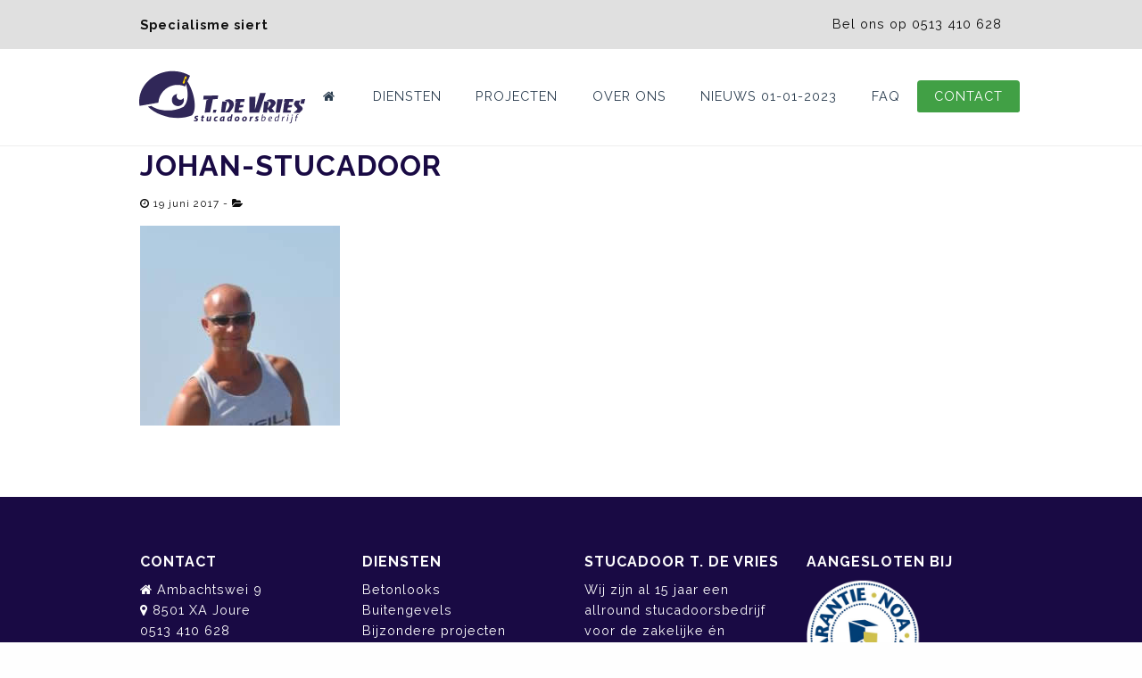

--- FILE ---
content_type: text/html; charset=UTF-8
request_url: https://www.tdevriesstuc.nl/testimonial/voorbeeld/attachment/johan-stucadoor/
body_size: 9089
content:
<!doctype html>

  <html class="no-js"  lang="nl">

	<head>
		<meta charset="utf-8">

		<meta http-equiv="X-UA-Compatible" content="IE=edge">

		<meta name="viewport" content="width=device-width, initial-scale=1.0">
		<meta class="foundation-mq">
		
		<meta name="theme-color" content="#ffca26"

		<link rel="pingback" href="https://www.tdevriesstuc.nl/xmlrpc.php">
        
		<meta name='robots' content='index, follow, max-image-preview:large, max-snippet:-1, max-video-preview:-1' />

	<!-- This site is optimized with the Yoast SEO plugin v20.8 - https://yoast.com/wordpress/plugins/seo/ -->
	<title>johan-stucadoor - Stucadoorbedrijf T. de Vries</title>
	<link rel="canonical" href="https://www.tdevriesstuc.nl/testimonial/voorbeeld/attachment/johan-stucadoor/" />
	<meta property="og:locale" content="nl_NL" />
	<meta property="og:type" content="article" />
	<meta property="og:title" content="johan-stucadoor - Stucadoorbedrijf T. de Vries" />
	<meta property="og:url" content="https://www.tdevriesstuc.nl/testimonial/voorbeeld/attachment/johan-stucadoor/" />
	<meta property="og:site_name" content="Stucadoorbedrijf T. de Vries" />
	<meta property="og:image" content="https://www.tdevriesstuc.nl/testimonial/voorbeeld/attachment/johan-stucadoor" />
	<meta property="og:image:width" content="224" />
	<meta property="og:image:height" content="224" />
	<meta property="og:image:type" content="image/jpeg" />
	<meta name="twitter:card" content="summary_large_image" />
	<script type="application/ld+json" class="yoast-schema-graph">{"@context":"https://schema.org","@graph":[{"@type":"WebPage","@id":"https://www.tdevriesstuc.nl/testimonial/voorbeeld/attachment/johan-stucadoor/","url":"https://www.tdevriesstuc.nl/testimonial/voorbeeld/attachment/johan-stucadoor/","name":"johan-stucadoor - Stucadoorbedrijf T. de Vries","isPartOf":{"@id":"https://www.tdevriesstuc.nl/#website"},"primaryImageOfPage":{"@id":"https://www.tdevriesstuc.nl/testimonial/voorbeeld/attachment/johan-stucadoor/#primaryimage"},"image":{"@id":"https://www.tdevriesstuc.nl/testimonial/voorbeeld/attachment/johan-stucadoor/#primaryimage"},"thumbnailUrl":"https://www.tdevriesstuc.nl/wp-content/uploads/2016/11/johan-stucadoor.jpg","datePublished":"2017-06-19T08:30:52+00:00","dateModified":"2017-06-19T08:30:52+00:00","breadcrumb":{"@id":"https://www.tdevriesstuc.nl/testimonial/voorbeeld/attachment/johan-stucadoor/#breadcrumb"},"inLanguage":"nl","potentialAction":[{"@type":"ReadAction","target":["https://www.tdevriesstuc.nl/testimonial/voorbeeld/attachment/johan-stucadoor/"]}]},{"@type":"ImageObject","inLanguage":"nl","@id":"https://www.tdevriesstuc.nl/testimonial/voorbeeld/attachment/johan-stucadoor/#primaryimage","url":"https://www.tdevriesstuc.nl/wp-content/uploads/2016/11/johan-stucadoor.jpg","contentUrl":"https://www.tdevriesstuc.nl/wp-content/uploads/2016/11/johan-stucadoor.jpg","width":224,"height":224},{"@type":"BreadcrumbList","@id":"https://www.tdevriesstuc.nl/testimonial/voorbeeld/attachment/johan-stucadoor/#breadcrumb","itemListElement":[{"@type":"ListItem","position":1,"name":"Home","item":"https://www.tdevriesstuc.nl/"},{"@type":"ListItem","position":2,"name":"Voorbeeld","item":"https://www.tdevriesstuc.nl/testimonial/voorbeeld/"},{"@type":"ListItem","position":3,"name":"johan-stucadoor"}]},{"@type":"WebSite","@id":"https://www.tdevriesstuc.nl/#website","url":"https://www.tdevriesstuc.nl/","name":"Stucadoorbedrijf T. de Vries","description":"Levert meerwaarde","potentialAction":[{"@type":"SearchAction","target":{"@type":"EntryPoint","urlTemplate":"https://www.tdevriesstuc.nl/?s={search_term_string}"},"query-input":"required name=search_term_string"}],"inLanguage":"nl"}]}</script>
	<!-- / Yoast SEO plugin. -->


<link rel='dns-prefetch' href='//maxcdn.bootstrapcdn.com' />
<link rel='dns-prefetch' href='//fonts.googleapis.com' />
<link rel="alternate" type="application/rss+xml" title="Stucadoorbedrijf T. de Vries &raquo; feed" href="https://www.tdevriesstuc.nl/feed/" />
		<!-- This site uses the Google Analytics by MonsterInsights plugin v8.15 - Using Analytics tracking - https://www.monsterinsights.com/ -->
							<script src="//www.googletagmanager.com/gtag/js?id=UA-107591076-1"  data-cfasync="false" data-wpfc-render="false" type="text/javascript" async></script>
			<script data-cfasync="false" data-wpfc-render="false" type="text/javascript">
				var mi_version = '8.15';
				var mi_track_user = true;
				var mi_no_track_reason = '';
				
								var disableStrs = [
															'ga-disable-UA-107591076-1',
									];

				/* Function to detect opted out users */
				function __gtagTrackerIsOptedOut() {
					for (var index = 0; index < disableStrs.length; index++) {
						if (document.cookie.indexOf(disableStrs[index] + '=true') > -1) {
							return true;
						}
					}

					return false;
				}

				/* Disable tracking if the opt-out cookie exists. */
				if (__gtagTrackerIsOptedOut()) {
					for (var index = 0; index < disableStrs.length; index++) {
						window[disableStrs[index]] = true;
					}
				}

				/* Opt-out function */
				function __gtagTrackerOptout() {
					for (var index = 0; index < disableStrs.length; index++) {
						document.cookie = disableStrs[index] + '=true; expires=Thu, 31 Dec 2099 23:59:59 UTC; path=/';
						window[disableStrs[index]] = true;
					}
				}

				if ('undefined' === typeof gaOptout) {
					function gaOptout() {
						__gtagTrackerOptout();
					}
				}
								window.dataLayer = window.dataLayer || [];

				window.MonsterInsightsDualTracker = {
					helpers: {},
					trackers: {},
				};
				if (mi_track_user) {
					function __gtagDataLayer() {
						dataLayer.push(arguments);
					}

					function __gtagTracker(type, name, parameters) {
						if (!parameters) {
							parameters = {};
						}

						if (parameters.send_to) {
							__gtagDataLayer.apply(null, arguments);
							return;
						}

						if (type === 'event') {
							
														parameters.send_to = monsterinsights_frontend.ua;
							__gtagDataLayer(type, name, parameters);
													} else {
							__gtagDataLayer.apply(null, arguments);
						}
					}

					__gtagTracker('js', new Date());
					__gtagTracker('set', {
						'developer_id.dZGIzZG': true,
											});
															__gtagTracker('config', 'UA-107591076-1', {"forceSSL":"true"} );
										window.gtag = __gtagTracker;										(function () {
						/* https://developers.google.com/analytics/devguides/collection/analyticsjs/ */
						/* ga and __gaTracker compatibility shim. */
						var noopfn = function () {
							return null;
						};
						var newtracker = function () {
							return new Tracker();
						};
						var Tracker = function () {
							return null;
						};
						var p = Tracker.prototype;
						p.get = noopfn;
						p.set = noopfn;
						p.send = function () {
							var args = Array.prototype.slice.call(arguments);
							args.unshift('send');
							__gaTracker.apply(null, args);
						};
						var __gaTracker = function () {
							var len = arguments.length;
							if (len === 0) {
								return;
							}
							var f = arguments[len - 1];
							if (typeof f !== 'object' || f === null || typeof f.hitCallback !== 'function') {
								if ('send' === arguments[0]) {
									var hitConverted, hitObject = false, action;
									if ('event' === arguments[1]) {
										if ('undefined' !== typeof arguments[3]) {
											hitObject = {
												'eventAction': arguments[3],
												'eventCategory': arguments[2],
												'eventLabel': arguments[4],
												'value': arguments[5] ? arguments[5] : 1,
											}
										}
									}
									if ('pageview' === arguments[1]) {
										if ('undefined' !== typeof arguments[2]) {
											hitObject = {
												'eventAction': 'page_view',
												'page_path': arguments[2],
											}
										}
									}
									if (typeof arguments[2] === 'object') {
										hitObject = arguments[2];
									}
									if (typeof arguments[5] === 'object') {
										Object.assign(hitObject, arguments[5]);
									}
									if ('undefined' !== typeof arguments[1].hitType) {
										hitObject = arguments[1];
										if ('pageview' === hitObject.hitType) {
											hitObject.eventAction = 'page_view';
										}
									}
									if (hitObject) {
										action = 'timing' === arguments[1].hitType ? 'timing_complete' : hitObject.eventAction;
										hitConverted = mapArgs(hitObject);
										__gtagTracker('event', action, hitConverted);
									}
								}
								return;
							}

							function mapArgs(args) {
								var arg, hit = {};
								var gaMap = {
									'eventCategory': 'event_category',
									'eventAction': 'event_action',
									'eventLabel': 'event_label',
									'eventValue': 'event_value',
									'nonInteraction': 'non_interaction',
									'timingCategory': 'event_category',
									'timingVar': 'name',
									'timingValue': 'value',
									'timingLabel': 'event_label',
									'page': 'page_path',
									'location': 'page_location',
									'title': 'page_title',
								};
								for (arg in args) {
																		if (!(!args.hasOwnProperty(arg) || !gaMap.hasOwnProperty(arg))) {
										hit[gaMap[arg]] = args[arg];
									} else {
										hit[arg] = args[arg];
									}
								}
								return hit;
							}

							try {
								f.hitCallback();
							} catch (ex) {
							}
						};
						__gaTracker.create = newtracker;
						__gaTracker.getByName = newtracker;
						__gaTracker.getAll = function () {
							return [];
						};
						__gaTracker.remove = noopfn;
						__gaTracker.loaded = true;
						window['__gaTracker'] = __gaTracker;
					})();
									} else {
										console.log("");
					(function () {
						function __gtagTracker() {
							return null;
						}

						window['__gtagTracker'] = __gtagTracker;
						window['gtag'] = __gtagTracker;
					})();
									}
			</script>
				<!-- / Google Analytics by MonsterInsights -->
		<link rel='stylesheet' href='https://www.tdevriesstuc.nl/wp-includes/css/dist/block-library/style.min.css?ver=6.2.2' type='text/css' media='all' />
<link rel='stylesheet' href='https://www.tdevriesstuc.nl/wp-includes/css/classic-themes.min.css?ver=6.2.2' type='text/css' media='all' />
<style id='global-styles-inline-css' type='text/css'>
body{--wp--preset--color--black: #000000;--wp--preset--color--cyan-bluish-gray: #abb8c3;--wp--preset--color--white: #ffffff;--wp--preset--color--pale-pink: #f78da7;--wp--preset--color--vivid-red: #cf2e2e;--wp--preset--color--luminous-vivid-orange: #ff6900;--wp--preset--color--luminous-vivid-amber: #fcb900;--wp--preset--color--light-green-cyan: #7bdcb5;--wp--preset--color--vivid-green-cyan: #00d084;--wp--preset--color--pale-cyan-blue: #8ed1fc;--wp--preset--color--vivid-cyan-blue: #0693e3;--wp--preset--color--vivid-purple: #9b51e0;--wp--preset--gradient--vivid-cyan-blue-to-vivid-purple: linear-gradient(135deg,rgba(6,147,227,1) 0%,rgb(155,81,224) 100%);--wp--preset--gradient--light-green-cyan-to-vivid-green-cyan: linear-gradient(135deg,rgb(122,220,180) 0%,rgb(0,208,130) 100%);--wp--preset--gradient--luminous-vivid-amber-to-luminous-vivid-orange: linear-gradient(135deg,rgba(252,185,0,1) 0%,rgba(255,105,0,1) 100%);--wp--preset--gradient--luminous-vivid-orange-to-vivid-red: linear-gradient(135deg,rgba(255,105,0,1) 0%,rgb(207,46,46) 100%);--wp--preset--gradient--very-light-gray-to-cyan-bluish-gray: linear-gradient(135deg,rgb(238,238,238) 0%,rgb(169,184,195) 100%);--wp--preset--gradient--cool-to-warm-spectrum: linear-gradient(135deg,rgb(74,234,220) 0%,rgb(151,120,209) 20%,rgb(207,42,186) 40%,rgb(238,44,130) 60%,rgb(251,105,98) 80%,rgb(254,248,76) 100%);--wp--preset--gradient--blush-light-purple: linear-gradient(135deg,rgb(255,206,236) 0%,rgb(152,150,240) 100%);--wp--preset--gradient--blush-bordeaux: linear-gradient(135deg,rgb(254,205,165) 0%,rgb(254,45,45) 50%,rgb(107,0,62) 100%);--wp--preset--gradient--luminous-dusk: linear-gradient(135deg,rgb(255,203,112) 0%,rgb(199,81,192) 50%,rgb(65,88,208) 100%);--wp--preset--gradient--pale-ocean: linear-gradient(135deg,rgb(255,245,203) 0%,rgb(182,227,212) 50%,rgb(51,167,181) 100%);--wp--preset--gradient--electric-grass: linear-gradient(135deg,rgb(202,248,128) 0%,rgb(113,206,126) 100%);--wp--preset--gradient--midnight: linear-gradient(135deg,rgb(2,3,129) 0%,rgb(40,116,252) 100%);--wp--preset--duotone--dark-grayscale: url('#wp-duotone-dark-grayscale');--wp--preset--duotone--grayscale: url('#wp-duotone-grayscale');--wp--preset--duotone--purple-yellow: url('#wp-duotone-purple-yellow');--wp--preset--duotone--blue-red: url('#wp-duotone-blue-red');--wp--preset--duotone--midnight: url('#wp-duotone-midnight');--wp--preset--duotone--magenta-yellow: url('#wp-duotone-magenta-yellow');--wp--preset--duotone--purple-green: url('#wp-duotone-purple-green');--wp--preset--duotone--blue-orange: url('#wp-duotone-blue-orange');--wp--preset--font-size--small: 13px;--wp--preset--font-size--medium: 20px;--wp--preset--font-size--large: 36px;--wp--preset--font-size--x-large: 42px;--wp--preset--spacing--20: 0.44rem;--wp--preset--spacing--30: 0.67rem;--wp--preset--spacing--40: 1rem;--wp--preset--spacing--50: 1.5rem;--wp--preset--spacing--60: 2.25rem;--wp--preset--spacing--70: 3.38rem;--wp--preset--spacing--80: 5.06rem;--wp--preset--shadow--natural: 6px 6px 9px rgba(0, 0, 0, 0.2);--wp--preset--shadow--deep: 12px 12px 50px rgba(0, 0, 0, 0.4);--wp--preset--shadow--sharp: 6px 6px 0px rgba(0, 0, 0, 0.2);--wp--preset--shadow--outlined: 6px 6px 0px -3px rgba(255, 255, 255, 1), 6px 6px rgba(0, 0, 0, 1);--wp--preset--shadow--crisp: 6px 6px 0px rgba(0, 0, 0, 1);}:where(.is-layout-flex){gap: 0.5em;}body .is-layout-flow > .alignleft{float: left;margin-inline-start: 0;margin-inline-end: 2em;}body .is-layout-flow > .alignright{float: right;margin-inline-start: 2em;margin-inline-end: 0;}body .is-layout-flow > .aligncenter{margin-left: auto !important;margin-right: auto !important;}body .is-layout-constrained > .alignleft{float: left;margin-inline-start: 0;margin-inline-end: 2em;}body .is-layout-constrained > .alignright{float: right;margin-inline-start: 2em;margin-inline-end: 0;}body .is-layout-constrained > .aligncenter{margin-left: auto !important;margin-right: auto !important;}body .is-layout-constrained > :where(:not(.alignleft):not(.alignright):not(.alignfull)){max-width: var(--wp--style--global--content-size);margin-left: auto !important;margin-right: auto !important;}body .is-layout-constrained > .alignwide{max-width: var(--wp--style--global--wide-size);}body .is-layout-flex{display: flex;}body .is-layout-flex{flex-wrap: wrap;align-items: center;}body .is-layout-flex > *{margin: 0;}:where(.wp-block-columns.is-layout-flex){gap: 2em;}.has-black-color{color: var(--wp--preset--color--black) !important;}.has-cyan-bluish-gray-color{color: var(--wp--preset--color--cyan-bluish-gray) !important;}.has-white-color{color: var(--wp--preset--color--white) !important;}.has-pale-pink-color{color: var(--wp--preset--color--pale-pink) !important;}.has-vivid-red-color{color: var(--wp--preset--color--vivid-red) !important;}.has-luminous-vivid-orange-color{color: var(--wp--preset--color--luminous-vivid-orange) !important;}.has-luminous-vivid-amber-color{color: var(--wp--preset--color--luminous-vivid-amber) !important;}.has-light-green-cyan-color{color: var(--wp--preset--color--light-green-cyan) !important;}.has-vivid-green-cyan-color{color: var(--wp--preset--color--vivid-green-cyan) !important;}.has-pale-cyan-blue-color{color: var(--wp--preset--color--pale-cyan-blue) !important;}.has-vivid-cyan-blue-color{color: var(--wp--preset--color--vivid-cyan-blue) !important;}.has-vivid-purple-color{color: var(--wp--preset--color--vivid-purple) !important;}.has-black-background-color{background-color: var(--wp--preset--color--black) !important;}.has-cyan-bluish-gray-background-color{background-color: var(--wp--preset--color--cyan-bluish-gray) !important;}.has-white-background-color{background-color: var(--wp--preset--color--white) !important;}.has-pale-pink-background-color{background-color: var(--wp--preset--color--pale-pink) !important;}.has-vivid-red-background-color{background-color: var(--wp--preset--color--vivid-red) !important;}.has-luminous-vivid-orange-background-color{background-color: var(--wp--preset--color--luminous-vivid-orange) !important;}.has-luminous-vivid-amber-background-color{background-color: var(--wp--preset--color--luminous-vivid-amber) !important;}.has-light-green-cyan-background-color{background-color: var(--wp--preset--color--light-green-cyan) !important;}.has-vivid-green-cyan-background-color{background-color: var(--wp--preset--color--vivid-green-cyan) !important;}.has-pale-cyan-blue-background-color{background-color: var(--wp--preset--color--pale-cyan-blue) !important;}.has-vivid-cyan-blue-background-color{background-color: var(--wp--preset--color--vivid-cyan-blue) !important;}.has-vivid-purple-background-color{background-color: var(--wp--preset--color--vivid-purple) !important;}.has-black-border-color{border-color: var(--wp--preset--color--black) !important;}.has-cyan-bluish-gray-border-color{border-color: var(--wp--preset--color--cyan-bluish-gray) !important;}.has-white-border-color{border-color: var(--wp--preset--color--white) !important;}.has-pale-pink-border-color{border-color: var(--wp--preset--color--pale-pink) !important;}.has-vivid-red-border-color{border-color: var(--wp--preset--color--vivid-red) !important;}.has-luminous-vivid-orange-border-color{border-color: var(--wp--preset--color--luminous-vivid-orange) !important;}.has-luminous-vivid-amber-border-color{border-color: var(--wp--preset--color--luminous-vivid-amber) !important;}.has-light-green-cyan-border-color{border-color: var(--wp--preset--color--light-green-cyan) !important;}.has-vivid-green-cyan-border-color{border-color: var(--wp--preset--color--vivid-green-cyan) !important;}.has-pale-cyan-blue-border-color{border-color: var(--wp--preset--color--pale-cyan-blue) !important;}.has-vivid-cyan-blue-border-color{border-color: var(--wp--preset--color--vivid-cyan-blue) !important;}.has-vivid-purple-border-color{border-color: var(--wp--preset--color--vivid-purple) !important;}.has-vivid-cyan-blue-to-vivid-purple-gradient-background{background: var(--wp--preset--gradient--vivid-cyan-blue-to-vivid-purple) !important;}.has-light-green-cyan-to-vivid-green-cyan-gradient-background{background: var(--wp--preset--gradient--light-green-cyan-to-vivid-green-cyan) !important;}.has-luminous-vivid-amber-to-luminous-vivid-orange-gradient-background{background: var(--wp--preset--gradient--luminous-vivid-amber-to-luminous-vivid-orange) !important;}.has-luminous-vivid-orange-to-vivid-red-gradient-background{background: var(--wp--preset--gradient--luminous-vivid-orange-to-vivid-red) !important;}.has-very-light-gray-to-cyan-bluish-gray-gradient-background{background: var(--wp--preset--gradient--very-light-gray-to-cyan-bluish-gray) !important;}.has-cool-to-warm-spectrum-gradient-background{background: var(--wp--preset--gradient--cool-to-warm-spectrum) !important;}.has-blush-light-purple-gradient-background{background: var(--wp--preset--gradient--blush-light-purple) !important;}.has-blush-bordeaux-gradient-background{background: var(--wp--preset--gradient--blush-bordeaux) !important;}.has-luminous-dusk-gradient-background{background: var(--wp--preset--gradient--luminous-dusk) !important;}.has-pale-ocean-gradient-background{background: var(--wp--preset--gradient--pale-ocean) !important;}.has-electric-grass-gradient-background{background: var(--wp--preset--gradient--electric-grass) !important;}.has-midnight-gradient-background{background: var(--wp--preset--gradient--midnight) !important;}.has-small-font-size{font-size: var(--wp--preset--font-size--small) !important;}.has-medium-font-size{font-size: var(--wp--preset--font-size--medium) !important;}.has-large-font-size{font-size: var(--wp--preset--font-size--large) !important;}.has-x-large-font-size{font-size: var(--wp--preset--font-size--x-large) !important;}
.wp-block-navigation a:where(:not(.wp-element-button)){color: inherit;}
:where(.wp-block-columns.is-layout-flex){gap: 2em;}
.wp-block-pullquote{font-size: 1.5em;line-height: 1.6;}
</style>
<link rel='stylesheet' href='https://www.tdevriesstuc.nl/wp-content/plugins/MS-blocky-slider/blocky-slider.css?ver=1.0.0' type='text/css' media='all' />
<link rel='stylesheet' href='https://www.tdevriesstuc.nl/wp-content/plugins/MS-sortable-portfolio/sortable-portfolio.css?ver=1.0.0' type='text/css' media='all' />
<link rel='stylesheet' href='https://www.tdevriesstuc.nl/wp-content/plugins/cache-control-by-cacholong/css/cacholong-cache-control.css?ver=1633675572' type='text/css' media='all' />
<link rel='stylesheet' href='https://www.tdevriesstuc.nl/wp-content/plugins/responsive-lightbox/assets/swipebox/swipebox.min.css?ver=2.4.5' type='text/css' media='all' />
<link rel='stylesheet' href='https://www.tdevriesstuc.nl/wp-content/themes/MS-recept/vendor/foundation-sites-6.3.1/dist/css/foundation-flex.min.css?ver=6.2.2' type='text/css' media='all' />
<link rel='stylesheet' href='https://www.tdevriesstuc.nl/wp-content/themes/MS-recept/vendor/owl-carousel/owl.carousel.min.css?ver=2.2.1' type='text/css' media='all' />
<link rel='stylesheet' href='https://www.tdevriesstuc.nl/wp-content/themes/MS-recept/vendor/owl-carousel/owl.theme.default.min.css?ver=2.2.1' type='text/css' media='all' />
<link rel='stylesheet' href='https://www.tdevriesstuc.nl/wp-content/themes/MS-recept/assets/css/custom-styles.css?ver=6.2.2' type='text/css' media='all' />
<link rel='stylesheet' href='https://www.tdevriesstuc.nl/wp-content/themes/MS-recept/assets/css/style.css?ver=6.2.2' type='text/css' media='all' />
<link rel='stylesheet' href='//maxcdn.bootstrapcdn.com/font-awesome/4.7.0/css/font-awesome.min.css?ver=4.7.0' type='text/css' media='all' />
<link rel='stylesheet' href='//fonts.googleapis.com/icon?family=Material+Icons&#038;ver=6.2.2' type='text/css' media='1' />
<link rel='stylesheet' href='https://www.tdevriesstuc.nl/wp-content/themes/MS-recept-child/assets/css/style-child-css.css?ver=6.2.2' type='text/css' media='all' />
<script type='text/javascript' src='https://www.tdevriesstuc.nl/wp-content/plugins/google-analytics-for-wordpress/assets/js/frontend-gtag.min.js?ver=8.15' id='monsterinsights-frontend-script-js'></script>
<script data-cfasync="false" data-wpfc-render="false" type="text/javascript" id='monsterinsights-frontend-script-js-extra'>/* <![CDATA[ */
var monsterinsights_frontend = {"js_events_tracking":"true","download_extensions":"doc,pdf,ppt,zip,xls,docx,pptx,xlsx","inbound_paths":"[]","home_url":"https:\/\/www.tdevriesstuc.nl","hash_tracking":"false","ua":"UA-107591076-1","v4_id":""};/* ]]> */
</script>
<script type='text/javascript' src='https://www.tdevriesstuc.nl/wp-includes/js/jquery/jquery.min.js?ver=3.6.4' id='jquery-core-js'></script>
<script type='text/javascript' src='https://www.tdevriesstuc.nl/wp-includes/js/jquery/jquery-migrate.min.js?ver=3.4.0' id='jquery-migrate-js'></script>
<script type='text/javascript' src='https://www.tdevriesstuc.nl/wp-content/plugins/MS-blocky-slider/blocky-slider.js?ver=6.2.2' id='blocky-slider_script-js'></script>
<script type='text/javascript' src='https://www.tdevriesstuc.nl/wp-content/plugins/MS-sortable-portfolio/lib/mixitup.min.js?ver=6.2.2' id='sortable-portfolio_mixitup_script-js'></script>
<script type='text/javascript' src='https://www.tdevriesstuc.nl/wp-content/plugins/MS-sortable-portfolio/sortable-portfolio.js?ver=6.2.2' id='sortable-portfolio_script-js'></script>
<script type='text/javascript' src='https://www.tdevriesstuc.nl/wp-content/plugins/html5-responsive-faq/js/hrf-script.js?ver=6.2.2' id='html5-responsive-faq-js'></script>
<script type='text/javascript' src='https://www.tdevriesstuc.nl/wp-content/plugins/responsive-lightbox/assets/swipebox/jquery.swipebox.min.js?ver=2.4.5' id='responsive-lightbox-swipebox-js'></script>
<script type='text/javascript' src='https://www.tdevriesstuc.nl/wp-includes/js/underscore.min.js?ver=1.13.4' id='underscore-js'></script>
<script type='text/javascript' src='https://www.tdevriesstuc.nl/wp-content/plugins/responsive-lightbox/assets/infinitescroll/infinite-scroll.pkgd.min.js?ver=6.2.2' id='responsive-lightbox-infinite-scroll-js'></script>
<script type='text/javascript' id='responsive-lightbox-js-before'>
var rlArgs = {"script":"swipebox","selector":"lightbox","customEvents":"","activeGalleries":true,"animation":true,"hideCloseButtonOnMobile":false,"removeBarsOnMobile":false,"hideBars":true,"hideBarsDelay":5000,"videoMaxWidth":1080,"useSVG":true,"loopAtEnd":false,"woocommerce_gallery":false,"ajaxurl":"https:\/\/www.tdevriesstuc.nl\/wp-admin\/admin-ajax.php","nonce":"68d0982e69","preview":false,"postId":981,"scriptExtension":false};
</script>
<script type='text/javascript' src='https://www.tdevriesstuc.nl/wp-content/plugins/responsive-lightbox/js/front.js?ver=2.4.5' id='responsive-lightbox-js'></script>
<link rel="https://api.w.org/" href="https://www.tdevriesstuc.nl/wp-json/" /><link rel="alternate" type="application/json" href="https://www.tdevriesstuc.nl/wp-json/wp/v2/media/981" /><link rel='shortlink' href='https://www.tdevriesstuc.nl/?p=981' />
<link rel="alternate" type="application/json+oembed" href="https://www.tdevriesstuc.nl/wp-json/oembed/1.0/embed?url=https%3A%2F%2Fwww.tdevriesstuc.nl%2Ftestimonial%2Fvoorbeeld%2Fattachment%2Fjohan-stucadoor%2F" />
<link rel="alternate" type="text/xml+oembed" href="https://www.tdevriesstuc.nl/wp-json/oembed/1.0/embed?url=https%3A%2F%2Fwww.tdevriesstuc.nl%2Ftestimonial%2Fvoorbeeld%2Fattachment%2Fjohan-stucadoor%2F&#038;format=xml" />
		<!--Customizer CSS-->
		<style type="text/css">
			@import 'https://fonts.googleapis.com/css?family=Raleway:400,700|Raleway:400,700|Caveat:400';

						h1, h2, h3, h4, h5, h6, .button, .menu.vertical>li>a {
				font-family: 'Raleway', sans-serif;
			}

						body, p {
				font-family: 'Raleway', sans-serif;
			}
			

						blockquote, blockquote p {
				font-family: 'Caveat', cursive!important;
			}

			.top-bar, .top-bar ul, .title-bar, .sticky, .inner-mobile-title-bar { background-color:#ffffff; }			.off-canvas-content { background-color:#ffffff; }			p { color:#0f0f0f; }			h1, h2, h3, h4, h5, h6, h1 a, h2 a, h3 a, h4 a, h5 a { color:#190a44; }			#content a { color:#2c3e50; }			#content a:hover, #content a:active, #content a:focus { color:#2c3e50; }			.footer { background-color:#190a44; }			.cta { background-color:#41a045; }			blockquote, blockquote p { color:#474747; }			.submenu, .bgcolor1 { background-color:#190a44; }			.color1 { color:#190a44; }			.bgcolor2 { background-color:#f1f1f1; }			.color2 { color:#f1f1f1; }			.bgcolor3 { background-color:#e0e0e0; }			.color3 { color:#e0e0e0; }			.top-bar, .top-bar ul, .top-bar ul a { color:#2c3e50; }			.dropdown.menu.large-horizontal > li.is-dropdown-submenu-parent > a:after, .is-accordion-submenu-parent > a:after { border-top-color:#2c3e50; }			.top-bar ul a:hover, .menu .active>a { color:#2c3e50; }		</style>
		<!--/Customizer CSS-->
		<link rel="icon" href="https://www.tdevriesstuc.nl/wp-content/uploads/2017/05/cropped-fav-devries-32x32.png" sizes="32x32" />
<link rel="icon" href="https://www.tdevriesstuc.nl/wp-content/uploads/2017/05/cropped-fav-devries-192x192.png" sizes="192x192" />
<link rel="apple-touch-icon" href="https://www.tdevriesstuc.nl/wp-content/uploads/2017/05/cropped-fav-devries-180x180.png" />
<meta name="msapplication-TileImage" content="https://www.tdevriesstuc.nl/wp-content/uploads/2017/05/cropped-fav-devries-270x270.png" />

	</head>
		
	<body class="attachment attachment-template-default single single-attachment postid-981 attachmentid-981 attachment-jpeg"> 	

		<div class="off-canvas-wrapper">
				
			<div class="off-canvas position-right" id="off-canvas" data-off-canvas>
	<ul id="menu-hoofdmenu" class="vertical menu" data-accordion-menu><li id="menu-item-229" class="menu-item menu-item-type-post_type menu-item-object-page menu-item-home menu-item-229"><a href="https://www.tdevriesstuc.nl/"><i class="fa fa-home" aria-hidden="true"></i></a></li>
<li id="menu-item-648" class="menu-item menu-item-type-post_type menu-item-object-page menu-item-648"><a href="https://www.tdevriesstuc.nl/diensten/">Diensten</a></li>
<li id="menu-item-863" class="menu-item menu-item-type-post_type menu-item-object-page menu-item-863"><a href="https://www.tdevriesstuc.nl/projecten/">Projecten</a></li>
<li id="menu-item-618" class="menu-item menu-item-type-post_type menu-item-object-page menu-item-618"><a href="https://www.tdevriesstuc.nl/over-ons/">Over ons</a></li>
<li id="menu-item-1078" class="menu-item menu-item-type-taxonomy menu-item-object-category menu-item-1078"><a href="https://www.tdevriesstuc.nl/category/johan-lijklema-wordt-mede-eigenaar/">Nieuws 01-01-2023</a></li>
<li id="menu-item-989" class="menu-item menu-item-type-post_type menu-item-object-page menu-item-989"><a href="https://www.tdevriesstuc.nl/faq/">FAQ</a></li>
<li id="menu-item-230" class="cta white menu-item menu-item-type-post_type menu-item-object-page menu-item-230"><a href="https://www.tdevriesstuc.nl/contact/">Contact</a></li>
</ul></div>			
			<div class="off-canvas-content" data-off-canvas-content>
				
				<header class="header" role="banner">
    
					 
<div class="padding5 bgcolor3">
	<div class="row">
		<div class="small-6 columns">
			<p class="slogan"><strong>Specialisme siert</strong></p>
		</div>
		<div class="small-6 columns">
			<div class="alignright">Bel ons op 0513 410 628</div>
		</div>
	</div>
</div>
		
<div id="top" data-sticky-container>
  	<div class="sticky" data-sticky data-top-anchor="top" data-btm-anchor="content:bottom" data-options="marginTop: 0" style="width:100%;z-index:99;">
		<div class="top-bar row show-for-large" id="top-bar-menu" style="z-index:99;">
			<div class="top-bar-left">
								<a href="https://www.tdevriesstuc.nl"><img class="site-logo" src="https://www.tdevriesstuc.nl/wp-content/uploads/2017/05/logo-stucadoorsbedrijf-de-vries.svg" height="108" alt="site-logo"></a>
							</div>
			<div class="top-bar-right">
				<ul id="menu-hoofdmenu-1" class="vertical large-horizontal menu" data-responsive-menu="accordion medium-dropdown" data-close-on-click-inside="false"><li class="menu-item menu-item-type-post_type menu-item-object-page menu-item-home menu-item-229"><a href="https://www.tdevriesstuc.nl/"><i class="fa fa-home" aria-hidden="true"></i></a></li>
<li class="menu-item menu-item-type-post_type menu-item-object-page menu-item-648"><a href="https://www.tdevriesstuc.nl/diensten/">Diensten</a></li>
<li class="menu-item menu-item-type-post_type menu-item-object-page menu-item-863"><a href="https://www.tdevriesstuc.nl/projecten/">Projecten</a></li>
<li class="menu-item menu-item-type-post_type menu-item-object-page menu-item-618"><a href="https://www.tdevriesstuc.nl/over-ons/">Over ons</a></li>
<li class="menu-item menu-item-type-taxonomy menu-item-object-category menu-item-1078"><a href="https://www.tdevriesstuc.nl/category/johan-lijklema-wordt-mede-eigenaar/">Nieuws 01-01-2023</a></li>
<li class="menu-item menu-item-type-post_type menu-item-object-page menu-item-989"><a href="https://www.tdevriesstuc.nl/faq/">FAQ</a></li>
<li class="cta white menu-item menu-item-type-post_type menu-item-object-page menu-item-230"><a href="https://www.tdevriesstuc.nl/contact/">Contact</a></li>
</ul>			</div>
		</div>
		<div id="mobile-title-bar" class="title-bar" data-responsive-toggle="top-bar-mobile-menu" data-hide-for="large">
	  		<div class="title-bar-left">
		  				        	<a href="https://www.tdevriesstuc.nl"><img class="site-logo-small" src="https://www.tdevriesstuc.nl/wp-content/uploads/2017/05/logo-stucadoorsbedrijf-de-vries.svg" height="108" alt="site-logo-small"></a>
							</div>
			<div class="title-bar-right">
				<div class="title-bar-title">Menu</div>
				<button class="menu-icon" type="button" data-toggle="top-bar-overlay"></button>
			</div>
		</div>
	</div>
</div>

<div class="top-bar-overlay bgcolor1" id="top-bar-overlay" data-toggler=".open"> 
	<ul id="menu-mobiel" class="vertical large-horizontal overlay menu" data-responsive-menu="accordion medium-dropdown"><li id="menu-item-683" class="menu-item menu-item-type-post_type menu-item-object-page menu-item-home menu-item-683"><a href="https://www.tdevriesstuc.nl/">Home</a></li>
<li id="menu-item-679" class="menu-item menu-item-type-post_type menu-item-object-page menu-item-679"><a href="https://www.tdevriesstuc.nl/diensten/">Diensten</a></li>
<li id="menu-item-948" class="menu-item menu-item-type-post_type menu-item-object-page menu-item-948"><a href="https://www.tdevriesstuc.nl/projecten/">Projecten</a></li>
<li id="menu-item-950" class="menu-item menu-item-type-post_type menu-item-object-page menu-item-950"><a href="https://www.tdevriesstuc.nl/over-ons/">Over ons</a></li>
<li id="menu-item-1077" class="menu-item menu-item-type-taxonomy menu-item-object-category menu-item-1077"><a href="https://www.tdevriesstuc.nl/category/johan-lijklema-wordt-mede-eigenaar/">Nieuws 01-01-2023</a></li>
<li id="menu-item-949" class="menu-item menu-item-type-post_type menu-item-object-page menu-item-949"><a href="https://www.tdevriesstuc.nl/faq/">FAQ</a></li>
<li id="menu-item-684" class="menu-item menu-item-type-post_type menu-item-object-page menu-item-684"><a href="https://www.tdevriesstuc.nl/contact/">Contact</a></li>
</ul>	<button class="close-button" aria-label="Menu sluiten" type="button" data-toggle="top-bar-overlay">
		<span aria-hidden="true">&times;</span>
	</button>
	<style>
		
.menu-icon:after {
    background: gray !important;
    box-shadow: 0 7px 0 gray, 0 14px 0 gray !important;

}
	</style>
</div>
				</header>
  			
<div id="content">

	<div id="inner-content" class="row">

		<main id="main" class="large-12 medium-12 small-12 columns" role="main">
		
		    		
		    	<article id="post-981" class="post-981 attachment type-attachment status-inherit hentry" role="article" itemscope itemtype="http://schema.org/BlogPosting">
	
	<header class="article-header">	
		<h1 class="entry-title single-title" itemprop="headline">johan-stucadoor</h1>
		<small class="byline">
	<i class="fa fa-clock-o" aria-hidden="true"></i> 19 juni 2017 - <i class="fa fa-folder-open" aria-hidden="true"></i> </small>    </header>
    				
    <section class="entry-content" itemprop="articleBody">
				<p class="attachment"><a href='https://www.tdevriesstuc.nl/wp-content/uploads/2016/11/johan-stucadoor.jpg' title="" data-rl_title="" class="rl-gallery-link" data-rl_caption="" data-rel="lightbox-gallery-0"><img width="224" height="224" src="https://www.tdevriesstuc.nl/wp-content/uploads/2016/11/johan-stucadoor.jpg" class="attachment-medium size-medium" alt="" decoding="async" loading="lazy" srcset="https://www.tdevriesstuc.nl/wp-content/uploads/2016/11/johan-stucadoor.jpg 224w, https://www.tdevriesstuc.nl/wp-content/uploads/2016/11/johan-stucadoor-150x150.jpg 150w, https://www.tdevriesstuc.nl/wp-content/uploads/2016/11/johan-stucadoor-125x125.jpg 125w" sizes="(max-width: 224px) 100vw, 224px" /></a></p>
	</section>
						
	<footer class="article-footer">
				<p class="tags"></p>	
	</footer>
													
</article>		    	
		    
		</main> 

	</div> 

</div> 

				<footer class="footer bgpattern1" role="contentinfo">
					<div id="inner-footer" class="white padding4">
						<div class="row">
    													<div class="large-3 medium-6 small-12 columns">
							    <div id="text-8" class="widget widget_text"><h4 class="widgettitle">Contact</h4>			<div class="textwidget"><p><i class="fa fa-home" aria-hidden="true"></i> Ambachtswei 9<br />
<i class="fa fa-map-marker" aria-hidden="true"></i> 8501 XA Joure<a href="https://goo.gl/maps/ep5pHrN3ErD2" target="_blank" rel="noopener"><br />
</a><a href="tel:00310 513 410 628"> 0513 410 628 </a><a href="https://goo.gl/maps/ep5pHrN3ErD2" target="_blank" rel="noopener"><br />
</a><a class="rcmContactAddress" title="info@tdevriesstuc.nl" href="mailto:info@tdevriesstuc.nl">info@tdevriesstuc.nl</a></p>
</div>
		</div><div id="text-2" class="widget widget_text">			<div class="textwidget"><p><a href="https://www.facebook.com/Stucadoorsbedrijf-T-de-Vries-547410412023821/" target="_blank" rel="noopener"><i class="fa fa-facebook-official fa-2x"></i></a></p>
</div>
		</div>							</div>
							
							<div class="large-3 medium-6 small-12 columns">
							    <div id="text-5" class="widget widget_text"><h4 class="widgettitle">Diensten</h4>			<div class="textwidget"><p><a href="https://www.tdevriesstuc.nl/diensten/betonlooks/">Betonlooks</a><br />
<a href="https://www.tdevriesstuc.nl/diensten/buitengevels/">Buitengevels</a><br />
<a href="https://www.tdevriesstuc.nl/diensten/bijzondere-projecten/">Bijzondere projecten</a><br />
<a href="https://www.tdevriesstuc.nl/diensten/spackwerk/">Spackwerk</a><br />
<a href="https://www.tdevriesstuc.nl/diensten/sierpleister/">Sierpleister</a><br />
<a href="https://www.tdevriesstuc.nl/diensten/stucwerk/">Stucwerk</a></p>
</div>
		</div>							</div>
														    <div class="large-3 medium-6 small-12 columns">
							        <div id="text-7" class="widget widget_text"><h4 class="widgettitle">Stucadoor T. de Vries</h4>			<div class="textwidget"><p>Wij zijn al 15 jaar een allround stucadoorsbedrijf voor de zakelijke én particuliere markt</p>
<h4 class="color1"></h4>
</div>
		</div>							    </div>
														
														    <div class="large-3 medium-6 small-12 columns">
							        <div id="custom_html-2" class="widget_text widget widget_custom_html"><h4 class="widgettitle">Aangesloten bij</h4><div class="textwidget custom-html-widget"><img width="128" src="https://www.tdevriesstuc.nl/wp-content/uploads/2017/09/noa-logo-garantie.png"/></div></div>							    </div>
														</div>
						</div>

						<div class="bg-white padding1">
							
	                        <div class="row">
	                        	<div class="expand columns">
	                        												<p class="source-org copyright">&copy; 2026 Stucadoorbedrijf T. de Vries 
										<ul>
											<li><a href="https://www.tdevriesstuc.nl/algemene-voorwaarden">Algemene voorwaarden</a></li>
											<li><a href="https://www.tdevriesstuc.nl/cookiebeleid">Cookiebeleid</a></li>
											<li><a href="https://www.tdevriesstuc.nl/sitemap">Sitemap</a></li>
										</ul>
										</p>
																	</div>

								<div>een recept van <a href="http://www.mediasoep.nl" target="_blank"><img id="logo-micro" src="https://www.tdevriesstuc.nl/wp-content/themes/MS-recept/assets/images/ms-compact.svg" alt="logo mediasoep" width="75"></a></div>
	                        </div>

                        </div>
					</div>
             		
				</footer> 
			</div>
		</div>
		<style type="text/css">
            h2.frq-main-title{
               font-size: 18px;
            }
            .hrf-entry{
               border:none !important;
               margin-bottom: 0px !important;
               padding-bottom: 0px !important;
            }
            .hrf-content{
               display:none;
               color: #0f0f0f;
               background: ffffff;
               font-size: 14px;
               padding: 10px;
               padding-left: 50px;
               word-break: normal;
            }
            h3.hrf-title{
               font-size: 18px ;
               color: #2c3e50;
               background: #ffffff;
               padding: 10px ;
               padding-left: 50px;
               margin: 0;
               -webkit-touch-callout: none;
               -webkit-user-select: none;
               -khtml-user-select: none;
               -moz-user-select: none;
               -ms-user-select: none;
               user-select: none;
               outline-style:none;
            }
            .hrf-title.close-faq{
               cursor: pointer;
            }
            .hrf-title.close-faq span{
               width: 30px;
               height: 30px;
               display: inline-block;
               position: relative;
               left: 0;
               top: 8px;
               margin-right: 12px;
               margin-left: -42px;
               background: #190a44 url(https://www.tdevriesstuc.nl/wp-content/plugins/html5-responsive-faq/images/open.png) no-repeat center center;
            }
            }.hrf-title.open-faq{
            
            }
            .hrf-title.open-faq span{
               width: 30px;
               height: 30px;
               display: inline-block;
               position: relative;
               left: 0;
               top: 8px;
               margin-right: 12px;
               margin-left: -42px;
               background: #190a44 url(https://www.tdevriesstuc.nl/wp-content/plugins/html5-responsive-faq/images/close.png) no-repeat center center;
            }
            .hrf-entry p{
            
            }
            .hrf-entry ul{
            
            }
            .hrf-entry ul li{
            
            }</style><script type='text/javascript' src='https://www.tdevriesstuc.nl/wp-content/themes/MS-recept/vendor/foundation-sites-6.3.1/dist/js/foundation.min.js?ver=6.2.2' id='foundation-js-js'></script>
<script type='text/javascript' src='https://www.tdevriesstuc.nl/wp-content/themes/MS-recept/assets/js/scripts.js?ver=6.2.2' id='site-js-js'></script>
<script type='text/javascript' src='https://www.tdevriesstuc.nl/wp-content/themes/MS-recept/vendor/owl-carousel/owl.carousel.min.js?ver=2.2.1' id='owl-carousel-js-js'></script>
<script type='text/javascript' src='https://www.tdevriesstuc.nl/wp-content/themes/MS-recept/assets/js/acf-google-maps.js?ver=6.2.2' id='acf-google-maps-js-js'></script>
<script type='text/javascript' src='https://www.tdevriesstuc.nl/wp-content/themes/MS-recept/assets/js/parallax.min.js?ver=6.2.2' id='parallax-js-js'></script>
<script type='text/javascript' src='https://www.tdevriesstuc.nl/wp-content/themes/MS-recept/vendor/jquery/visible.js?ver=6.2.2' id='visible-js-js'></script>
<script type='text/javascript' src='https://www.tdevriesstuc.nl/wp-content/themes/MS-recept-child/assets/js/scripts.js?ver=6.2.2' id='child-script-js'></script>

	</body>
</html>


--- FILE ---
content_type: text/css
request_url: https://www.tdevriesstuc.nl/wp-content/plugins/MS-blocky-slider/blocky-slider.css?ver=1.0.0
body_size: 333
content:
.blocky-slider__item {
	display: flex !important;
	flex-direction: column;
	width:500px;
	height:500px;
}

.blocky-slider__background {
	flex:1;
}

.blocky-slider__wrapper {
  position: relative;
}

.blocky-slider__wrapper {
	flex:1;
}


.blocky-slider__inner-wrapper {
	height:100%;
	position: relative;
	overflow:hidden; 
  background-size: cover;
  background-position: center;
}

.blocky-slider__attr {
	position: absolute;
	bottom: 0;
	left: 0;
	right: 0;
	transform: translateY(calc(100% - 36px));
	padding: 10px;
	background: rgba(0,0,0,0.8);	
	color:white !important;
	transition: 0.5s;
}

.blocky-slider__inner-wrapper:hover .blocky-slider__attr {
	transform: translateY(0%);
}

.blocky-slider__category {
	line-height: 1rem;
	padding:0 !important;
	color:rgba(255,255,255,0.7) !important;
	text-transform: uppercase;
	margin-bottom:1rem !important;

}

.blocky-slider__margin-bottom {
	margin-bottom: 20px;
}

.blocky-slider__title {	
	color:white !important;
	font-weight: 100;
}


.blocky-slider .owl-item.center {
	text-align: left !important
} 

--- FILE ---
content_type: text/css
request_url: https://www.tdevriesstuc.nl/wp-content/plugins/MS-sortable-portfolio/sortable-portfolio.css?ver=1.0.0
body_size: 479
content:
.sortable-portfolio {
	display: flex;
	flex-wrap: wrap;
  width: 100%;
}

.no-gutter {
	padding:0px !important;
}

.categorieen {
  padding: 20px 0;
}

.categorieen__item {
	padding:10px;
	cursor: pointer;
	background-color:transparent;
	transition: 0.5s
}

.categorieen__item:hover {
	text-decoration: underline;
}

.categorieen__item.mixitup-control-active {
	font-weight: 800;
	text-decoration: underline;
	transition: 0.2s
}

.portfolio__item {
	width: 100%;
	padding-bottom: 75%;
	position: relative;
}


.portfolio__item:hover .portfolio__item__background {
	transform: scale(1.2);
	transition: 0.3s;
}

.portfolio__item__wrapper {
	position: absolute;
	top: 0;
	left: 0;
	bottom: 0;
	right: 0;
	overflow: hidden;
}

.portfolio__item__background {
	background-size: cover;
	background-repeat: no-repeat;
	background-position: center;
	height:100%;
	transform: scale(1);
	transition: 0.5s;
}

.portfolio__item__overlay {	
	position: absolute;
	top: 0;
	left: 0;
	bottom: 0;
	right: 0;
	display: flex;
  justify-content: flex-end;
  opacity: 0;
  flex-direction: column;
	transition: 0.5s;
	pointer-events: none;
}

.text-position-top {
  justify-content: flex-start;
}

.text-position-bottom {
  justify-content: flex-end;	
}

.portfolio__item__title {
	color:white;
	text-transform: none;
}

.portfolio__item__place {
	color:white;
	text-transform: none;
	font-weight: 500;
}

.portfolio__item:hover .portfolio__item__overlay {
	transition: 0.1s;
	opacity: 1;
	background-color:rgba(0,0,0,0.4);
}

@media screen and (max-width: 40em) {
	.portfolio__item .portfolio__item__overlay {
    opacity: 1;
	}
}

--- FILE ---
content_type: text/css
request_url: https://www.tdevriesstuc.nl/wp-content/themes/MS-recept/assets/css/custom-styles.css?ver=6.2.2
body_size: 606
content:
/* Logo
--------------------------*/

.site-logo {
	height: 108px; }
.site-logo-small {
	height: 48px; }
	
.top-bar.scroll .site-logo {
	padding-top: rem;
	padding-bottom: rem;
	transition: padding-top .25s, padding-bottom .25s;
}	
.scroll .site-logo {
	height: px; }
	
/* Padding
--------------------------*/
.padding1 { 
                padding-top: 24px;
                padding-right: 24px;
                padding-bottom: 24px;
                padding-left: 24px; 
}
    .padding2 { 
                padding-top: 32px;
                padding-right: 32px;
                padding-bottom: 32px;
                padding-left: 32px; 
}
    .padding3 { 
                padding-top: 48px;
                padding-right: 48px;
                padding-bottom: 48px;
                padding-left: 48px; 
}
    .padding4 { 
                padding-top: 24px;
                padding-bottom: 32px;
            }
    .padding5 { 
                padding-top: 16px;
                padding-bottom: 16px;
            }
    

/* Margin
--------------------------*/
.margin1 { 
                margin-top: 24px;
                margin-right: 24px;
                margin-bottom: 24px;
                margin-left: 24px; 
}
    .margin2 { 
                margin-bottom: 32px;
            }
    
/* Social Media
--------------------------*/
.social-media {
    text-align: center; }
    
.social-media .fa {
    font-size: 1.5em;
    width: 1.5em;
    text-align: center;
    line-height: 1.5em;
    border-radius: 50%;
    margin: .1em; 
    color: #fff; }
.social-media .fa-facebook {
	background: #3b5998; }
.social-media .fa-twitter {
	background: #55acee; }
.social-media .fa-youtube {
	background: #cd201f; }
.social-media .fa-instagram {
	background: linear-gradient(352.8749836510982deg, rgba(255,255,255,0) 0, rgba(244,48,109,0) 34%, #F4306D 44%, #D53592 63%, #4258F5 100%), radial-gradient(circle farthest-corner at 28% 142%, rgba(255,104,177,0.1) 0, #FFFFFF 9%, #FBE18A 32%, #FBBB45 37%, #F88330 43%, #F86737 52%, #F8443E 57%, #F4306D 70%, #D53592 85%, #4258F5 100%), linear-gradient(108.43494882292201deg, rgba(255,255,255,0.49) 0, rgba(255,255,255,0.49) 57%, #F4306D 82%, #D53592 100%), linear-gradient(318deg, rgba(255,255,255,0) 0, rgba(255,255,255,0) 1%, #903ACD 49%, #903ACD 77%, rgba(144,58,205,0) 100%); }


--- FILE ---
content_type: text/css
request_url: https://www.tdevriesstuc.nl/wp-content/themes/MS-recept/assets/css/style.css?ver=6.2.2
body_size: 3427
content:
bgcolor1@charset "UTF-8";

/* MEDIASOEP STYLESHEET */


/* GENERAL STYLE */

.bgcolorwhite {
	background-color:white;
}

ul {
	margin-left:0;
	list-style:none;
}

.right, .alignright {
	float: right !important;
}

.left, .alignleft {
	float: left !important;
}

.center {
	text-align: center !important;
}

.aligncenter {
	display: block;
	margin-left: auto;
	margin-right: auto;
}

a:hover, a:visited, a:active {
	text-decoration: underline;
}

p.large {
	font-size: 150%;
}

.radius {
	border-radius:5px!important;
}

img.alignleft {
	margin-right: 16px;
}

img.alignright {
	margin-left: 16px;
}

.position-right { /* disable side-menu */
	display: none;
}

[anim-in] {
  opacity: 1;
  transition: 1s;
  transform:translate3d(0,0,0) scale(1);
}

[anim-in].anim-hold { 
  opacity: 0;
  transition: 0s;
}

.anim-to-top {  
  transform:translate3d(0,20px,0);
}

.anim-to-bottom { 
  transform:translate3d(0,-20px,0);
}

.anim-to-left { 
  transform:translate3d(20px,0,0);
}

.anim-to-right {  
  transform:translate3d(-20px,0,0);
}

.anim-to-top-zoom {  
  transform:translate3d(0,20px,0) scale(0.9);
}

.anim-to-bottom-zoom { 
  transform:translate3d(0,-20px,0) scale(0.9);
}

.anim-to-left-zoom { 
  transform:translate3d(20px,0,0) scale(0.9);
}

.anim-to-right-zoom {  
  transform:translate3d(-20px,0,0) scale(0.9);
}


/* ------------- END GENERAL STYLE -------------- */

/* FONTS & COLORS */

h1, h2, h3, h4, h5, h6 {
	font-weight: 700;
}

body, p {
	font-weight: 300;
}

blockquote {
	font-size: 1.5rem;
	border-left:none;
	padding:0rem!important;
}

p.bold {
	font-weight: bold;
}

.white, .white p, .white h1, .white h2, .white h3, .white h4, .white h5 { color:#FFF!important; }

/* ------------- END FONT & COLORS -------------- */

/* PARALLAX */

.parallax {
	position: relative;
	overflow-y:hidden;
	position: relative;
}

.parallax-layer {
	background-size:cover;
	background-position: center;
	position: absolute;
	transform:translate3d(0,0,0);
	width: 100%;
	left:0;
	top:0;
}

.parallax-window {
	position: relative;
}


/* BUTTONS */

.button {
	transition: all 0.2s ease 0s;
	color: #fff!important;
	margin-bottom:0;
	font-weight:700;
}

.button:hover, button:focus, .button:hover, .button:focus {
	color: #fff;
	text-decoration:none;
}

/* icon right animation on hover */

.hover-effect1 i {
    transition: padding-left  .1s ease-in;
}

.hover-effect1:hover i {
	padding-left:8px;
}

/* inner border animation on hover */

.hover-effect2:hover {
	box-shadow: inset 0 0 0 3px rgba(255, 255, 255, 0.3);
}

/* opacity on hover */

.hover-effect3:hover {
	opacity:0.8;
}

/* ------------- END BUTTONS -------------- */


/* HEADER */

.site-logo {
	padding: 24px 0;
}

.slogan { 
	margin-bottom:0;
}

/* ------------- END HEADER -------------- */

/* MENUS */

.menu .active > a {
	background-color: rgba(0, 0, 0, 0.15);
	border-radius:5px;
}

.menu>li>a {
	padding: .7rem 1.2rem;
}

.top-bar {
	padding: 0 0.9375em;
	font-weight: 400;
}

.top-bar a {
	text-decoration:none;
}

.no-js .top-bar {
	display: none;
}

/* hide the home link text */
.menu-item-229 .fontawesome-text { 
	display:none!important;
}

.submenu {
	border-radius:5px;
	border:none;
}

.is-submenu-item {
	transition: all 0.2s ease 0s;
}

.submenu li:first-child {
	border-top-left-radius:5px;
	border-top-right-radius:5px;
}

.submenu li:last-child {
	border-bottom-left-radius:5px;
	border-bottom-right-radius:5px;
}
			
.is-submenu-item:hover {
	background-color: rgba(0, 0, 0, 0.15);
}
	

@media screen and (min-width: 40em) {
	.no-js .top-bar {
		display: block;
	}

	.no-js .title-bar {
		display: none;
	}
}

.dropdown.menu.large-horizontal > li.is-dropdown-submenu-parent > a:after, .is-accordion-submenu-parent > a:after {
	border-color: #fff transparent transparent;
}
.dropdown.menu.large-horizontal > li.active.is-dropdown-submenu-parent > a:after, .active.is-accordion-submenu-parent > a:after {
	border-color: #fff transparent transparent;
}

.top-bar-overlay {
  display: -ms-flexbox;
  display: flex;
  -ms-flex-align: center;
  align-items: center;
  position: fixed;
  top: 0;
  left: 0;
  background-color: #cf5d22;
  text-transform: uppercase;
  overflow-y: scroll;
  width: 100%;
  height: 100%;
  transition: all .25s ease;
  z-index: 120;
  opacity: 0;
  visibility: hidden; }
  .top-bar-overlay.open {
    opacity: 1;
    visibility: visible; }
  .top-bar-overlay a {
    color: #fefefe;
    font-weight: lighter;
    -ms-flex-pack: center !important;
    justify-content: center !important; }
  .top-bar-overlay .menu > li > a {
    padding: 1rem;
    font-size: 1.5rem; }
  .top-bar-overlay .menu .active > a {
    font-weight: bold; }
  .top-bar-overlay .submenu {
    background-color: #e07944;
    -ms-flex-direction: column;
    flex-direction: column; }
    .top-bar-overlay .submenu > li {
      -ms-flex: 0 0 100%;
      flex: 0 0 100%;
      max-width: 100%;
      width: 100%; }
      .top-bar-overlay .submenu > li > a {
        padding: 0.75rem;
        font-size: 1.125rem; }

.close-button {
  font-size: 2.5em;
  color: #fff;
  right: 0.5rem;
  padding: 0 .5rem;
  transition: color .25s; }
  .close-button:hover, .close-button:focus {
    color: rgba(255, 255, 255, 0.5); }

.no-scroll {
  overflow: hidden; }
  
/* menu icon */

.trigger {
	position: relative;
	outline: none;
	width: 40px;
	height: 40px;
	vertical-align: middle;
	display: inline-block;
	z-index: 121;
}

.trigger span, .trigger span::before, .trigger span::after {
	position: absolute;
	width: 20px;
	height: 2px;
	background: #fff;
	border-radius: 2px;
}

.trigger span {
	top: 50%;
	left: 50%;
	right: auto;
	bottom: auto;
	transform: translateX(-50%) translateY(-50%);
	transition: transform 0.3s, background 0.3s;
}

.trigger span::before, .trigger span::after {
	content: '';
	left: 0;
	transition: transform 0.3s;
}

.trigger span::before {
	transform: translateY(-6px);
}

.trigger span::after {
	transform: translateY(6px);
}

.trigger.open span {
	background: transparent;
}

.trigger.open span::before {
	transform: translateY(0) rotate(45deg)
}

.trigger.open span::after {
	transform: translateY(0) rotate(-45deg)
}


/* ------------- END MENUS -------------- */


/* PAGE TEMPLATES */


/* template news */

.more-news, .side-categories, .side-categories .side-posts {
	list-style: none;
	margin: 0;
}
.more-news a, .side-posts a {
	display: block;
	overflow: hidden;
	position: relative;
	text-overflow: ellipsis;
	white-space: nowrap;
}

.side-categories li .side-posts {
	padding-bottom: 1em;
}

.side-categories li:last-child .side-posts {
	padding-bottom: 0;
}

.blog article { 
	padding:24px; 
}

/* ------------- END PAGE TEMPLATES -------------- */


/* FOOTER */

.footer {
	padding-top: 14px;
}

#menu-footer-menu li a {
	color: #FFF;
}

footer div.bg-white div div ul li{
    display: inline;
    margin-right: 1rem;
    white-space: nowrap;
}

/* ------------- END FOOTER -------------- */


/* GENERAL ELEMENTS */

/* material icons */
.material-icons {
	vertical-align: middle;
}

/* Rules for sizing the icon. */
.material-icons.md-18 {
	font-size: 18px;
}
.material-icons.md-24 {
	font-size: 24px;
}
.material-icons.md-36 {
	font-size: 36px;
}
.material-icons.md-48 {
	font-size: 48px;
}

/* Rules for using icons as black on a light background. */
.material-icons.md-dark {
	color: rgba(0, 0, 0, 0.54);
}
.material-icons.md-dark.md-inactive {
	color: rgba(0, 0, 0, 0.26);
}

/* Rules for using icons as white on a dark background. */
.material-icons.md-light {
	color: rgba(255, 255, 255, 1);
}
.material-icons.md-light.md-inactive {
	color: rgba(255, 255, 255, 0.3);
}

.ic-check li {
	background: url(../images/ic-check.png) no-repeat left 4px;
	padding-left: 24px;
}

/* material cards */

.card, .format-standard {
	position: relative;
	display: block;
	border: 1px solid rgba(0,0,0,.125);
	border-radius: .25em;
	transition: all 0.3s cubic-bezier(.25,.8,.25,1);
	background: #fff;
}
.card:hover {
	box-shadow: 0px 3px 8px #DDD;
}
.card-img-top {
	border-top-right-radius: .25rem;
	border-top-left-radius: .25rem;
}
.card-content {
	padding: 1em;
}
.card-title {
	margin-bottom: .75rem;
}
.card .byline {
	color: #9e9e9e;
	margin-top: -.375 rem;
	margin-bottom: 0;
}
.card hr {
	margin:   .5rem auto;
}
.card hr:last-child {
	margin: .5em auto 0 auto;
	display: none;
}

.format-standard {
	margin-bottom: 24px;
}


/* ripple effect */

.ripple {
	overflow: hidden;
	position: relative;
	box-sizing: border-box;
	-webkit-transform: translate3d(0, 0, 0);
	transform: translate3d(0, 0, 0);
	-webkit-user-select: none;
	-moz-user-select: none;
	-ms-user-select: none;
	user-select: none;
}

.ripple-effect {
	position: absolute;
	border-radius: 50%;
	background-color: rgba(255, 255, 255, 0.5);
	-webkit-user-select: none;
	-moz-user-select: none;
	-ms-user-select: none;
	user-select: none;
	pointer-events: none;
	padding: 0;
	margin: 0;
	opacity: 0.6;
	-webkit-transform: translate3d(-50%, -50%, 0);
	transform: translate3d(-50%, -50%, 0);
}


/* Overlay effect */


.photo-grid img {
	display: block;
	height: auto;
	max-width: 100%;
}

.photo-grid figure {
	height: 100%;
	overflow: hidden;
	position: relative;
	width: 100%;
	margin:0;
}

.photo-grid figcaption {
	padding-top:60px;
	background: rgba(0,0,0,0.4);
	display: table;
	height: 100%;
	width: 100%;
	opacity: 0;
	position: absolute;
	top: 0;
	transition: all 300ms;
	z-index: 1;
	backdrop-filter:blur(0px);
}


.photo-grid figcaption p {
	color:#FFF!important;
	text-align:center;
}

.photo-grid a:hover figcaption {
	opacity: 1;
	backdrop-filter:blur(5px);
}


.photo-grid img {
	display: block;
	height: auto;
	-webkit-transition: all 300ms;
	-moz-transition: all 300ms;
	transition: all 300ms;
	max-width: 100%;
}

.photo-grid a:hover img {
	-webkit-transform: scale(1.4);
	-moz-transform: scale(1.4);
	transform: scale(1.4);
}

.photo-grid__title {
	padding:0 24px;
	padding-top:10px;
	text-align: center;
	color:white;
	position: absolute;
	width:100%;
	z-index: 2;
	text-shadow: 0 0 10px rgba(0,0,0,0.5);
}

.photo-grid__line {
	border-bottom:2px solid white;
	width:calc(100% - 80px);
	max-width: 150px;
	margin:auto;
	margin-bottom:10px;
}



/* ------------- END GENERAL ELEMENTS -------------- */

/* PLUGINS */

/* acf maps */

.acf-map {
	width: 100%;
	height: 350px;
}
.acf-map img {
	max-width: inherit !important;
}
.acf-map h4, .acf-map a, .acf-map a:visited {
	color: #1c89b2;
}
.acf-map h4:hover, .acf-map h4:focus, .acf-map a:hover, .acf-map a:focus {
	color: #253d65;
}


/* ------------- END PLUGINS -------------- */


/* Small only */

@media screen and (max-width: 39.9375em) {
	.blocky-slider__attr {
		position: absolute;
		bottom: 0;
		left: 0;
		right: 0;
		transform: none;
		padding: 10px 70px 10px 70px;
		background: rgba(0, 0, 0, 0.8);
		color: white !important;
		transition: 0.5s;
	}
	.blocky-slider__category {
		line-height: 1rem;
		padding: 0 !important;
		color: rgba(255, 255, 255, 0.7) !important;
		text-transform: uppercase;
		margin-bottom: 1rem !important;
		font-size: 0.6rem!important;
	}
	.blocky-slider__title {
		color: white !important;
		font-weight: 100;
		font-size: 1rem;
	}
	.right testimonial {
		float: none;
		width: 50%;
		margin: 0 auto;
	}
}


/* END MEDIASOEP STYLESHEET */

/* PRINT STYLE JOINTSWP */

@media print {
	* {
		background: transparent !important;
		color: black !important;
		text-shadow: none !important;
		-webkit-filter: none !important;
		filter: none !important;
		-ms-filter: none !important;
	}
	a, a:visited {
		color: #444 !important;
		text-decoration: underline;
	}
	a:after, a:visited:after {
		content: " (" attr(href) ")";
	}
	a abbr[title]:after, a:visited abbr[title]:after {
		content: " (" attr(title) ")";
	}
	.ir a:after, a[href^="javascript:"]:after, a[href^="#"]:after {
		content: "";
	}
	pre, blockquote {
		border: 1px solid #999;
		page-break-inside: avoid;
	}
	thead {
		display: table-header-group;
	}
	tr, img {
		page-break-inside: avoid;
	}
	img {
		max-width: 100% !important;
	}
	@page {
		margin: 0.5cm;
	}
	p, h2, h3 {
		orphans: 3;
		widows: 3;
	}
	h2, h3 {
		page-break-after: avoid;
	}
	.sidebar, .page-navigation, .wp-prev-next, .respond-form, nav {
		display: none;
	}
}

--- FILE ---
content_type: text/css
request_url: https://www.tdevriesstuc.nl/wp-content/themes/MS-recept-child/assets/css/style-child-css.css?ver=6.2.2
body_size: 1705
content:
@charset "UTF-8";

/* MEDIASOEP STYLESHEET */


/* GENERAL STYLE */

.row {
	max-width: 62.25rem;
}


/* ------------- END GENERAL STYLE -------------- */


/* FONTS & COLORS */

body,
p {
	letter-spacing: 1px;
	font-size: 0.9rem!important;
}

h1,
h2,
h3,
h4,
h5,
h6 {
	text-transform: uppercase;
}

h1 {
	font-size: 2rem;
}

h2 {
	font-size: 1.8rem;
}

h3 {
	font-size: 1.6rem;
}

h4 {
	font-size: 1.4rem;
}

h5 {
	font-size: 1rem;
}

.white a,
.white li a {
	color: #FFF!important;
}

.bg-white {
	background-color: #FFF!important;
}

.dis--block {
	display: block!important;
}


/* ------------- END FONT & COLORS -------------- */


/* PADDING & MARGIN */

.padding1-top {
	padding-top: 4rem;
}

.padding1-bottom {
	padding-bottom: 4rem;
}

.padding1-top-bottom {
	padding: 4rem 0;
}

.padding2-top-bottom {
	padding: 4rem 0 2rem 0;
}

.nopaddingleft {
	padding-left: 0 !important;
}

.textaligncenter {
	text-align: center;
}

#inner-content p {
	padding: 1rem 0;
}

h3,
h4 {
	padding-top: 1.5rem;
}


/* ------------ END PADDING & MARGIN */


/* BUTTONS */

.button {
	text-transform: uppercase;
	border-radius: 3px!important;
}

.ghost-yellow {
	color: #FFCA26!important;
	border: 2px solid #FFCA26!important;
	background-color: #FFF!important;
}

.ghost-yellow:hover {
	color: #FFF!important;
	background-color: #FFCA26!important;
}

.ghost-purple {
	color: #190a44!important;
	border: 2px solid #190a44!important;
	background-color: rgba(2564, 256, 256, 0);
}

.ghost-purple:hover {
	color: #FFF!important;
	background-color: #190a44!important;
}

.cta {
	border-radius: 4px;
}

.cta:hover {
	background-color: #1F813D;
	border-bottom: 2px solid #1F813D!important;
}


/* ------------- END BUTTONS -------------- */


/* EFFECTS */

.photo-grid figcaption {
	background: rgba(25, 10, 68, 0.85)!important;
}


/* --------------- END EFFECTS ------------ */


/* HEADER */

.blocky-slider__attr {
	background-color: #190a44;
}


/* ------------- END HEADER -------------- */


/* MENUS */

.menu>li {
	border-bottom: 2px solid #FFF;
	text-transform: uppercase;
	transition: all 0.3s ease;
}

.menu>li:hover {
	border-bottom: 2px solid #FFCA26;
}

.menu .active>a {
	border-radius: 0;
	background: none!important;
	font-weight: 700!important;
}

.header .sticky-container .sticky {
	border-bottom: 1px solid #EEE;
}

#breadcrumbs {
	padding-top: 1.5rem !important;
}


/* ------------- END MENUS -------------- */


/* PAGE TEMPLATES */


/* home */

.testimonial img {
	border-radius: 100%;
}

#block-home-yellow {
	margin-left: -100px;
	display: inline-block;
	z-index: 99999999!important;
}

#block-home-yellow h1 {
	border-left: 1px solid #FFF;
	padding-left: 1rem;
}

.wrapper .wrapper-text {
	visibility: hidden;
	display: block;
	padding: 1rem;
	opacity: 0;
	bottom: 0;
	background-color: #FFF;
	transition: all 0.3s ease;
	/* Position the tooltip */
	position: absolute;
	z-index: 1;
}

.wrapper h5 {
	padding: 0.4rem 0;
}

.wrapper:hover a {
	text-decoration: none!important;
}

.wrapper:hover h5 {
	color: #ffca26!important;
}

.wrapper:hover .fa {
	padding-left: 5px;
	transition: all 0.3s ease;
}

.wrapper:hover .bgcolor1 {
	background-color: #FFF;
}

.wrapper:hover .wrapper-text {
	visibility: visible;
	border-bottom: 1px solid #F1F1F1;
	opacity: 1;
	bottom: 35px;
}

.owl-theme .owl-nav [class*=owl-] {
	background-color: #FFF;
	color: #DEDEDE;
	font-size: 3rem;
}

.owl-carousel {
	position: relative;
}

.owl-prev,
.owl-next {
	position: absolute;
	top: 50%;
	margin-top: -80px!important;
	/* Half of the prev/next buttons height here in negatives to center them perfectly*/
	transition: color .3s;
	background-color: rgba(255, 255, 255, .8);
    width: 3rem;
    height: 6rem;
    font-size: 4rem;
}

.owl-prev {
	left: 0;
}

.owl-next {
	right: 0;
}

.owl-prev:hover,
.owl-next:hover {
	background-color: #FFF !important;
	color: #BFBFBF !important;
}

.fa.fa-angle-right{
	margin-right: 10px;
}

.fa.fa-angle-left {
	margin-left: 10px;
}


/*.largecarousel .owl-carousel .owl-item{
    height:100px;
    width:100%;
}*/

.zindex2 {
	z-index: 2;
}

.logos img {
	padding: 1rem;
	min-width: 200px!important;
}

#getallen h5 {
	font-size: 4rem!important;
}


/* NIEUWS */

.card,
.format-standard {
	border: none;
	padding: 2rem;
}


/* DIENSTEN */

#dienstimagecontainer {}

#dienstimagecontainer .item {
	display: inline-block;
	float: left;
	padding-bottom: 10px;
}

#dienstimagecontainer .item img {
	padding-left: 0px;
	padding-right: 10px;
}

.owl-carousel3 .item {
	padding: 3rem;
}


/* ------------- END PAGE TEMPLATES -------------- */


/* FOOTER */

h4.widgettitle {
	font-size: 1rem!important;
}

@media screen and (min-width:500px) {
	footer div.bg-white div div ul li {
		display: inline;
		margin-right: 1rem;
		white-space: nowrap;
	}
}


/* ------------- END FOOTER -------------- */


/* GENERAL ELEMENTS */


/* ------------- END GENERAL ELEMENTS -------------- */


/* PLUGINS */


/* Grafity forms */

.gform_button.button {
	background-color: #41a045;
}


/* ------------- END PLUGINS -------------- */


/* Small only */

@media screen and (max-width: 39.9375em) {

	.owl-prev, .owl-next {
		margin-top: -25px!important;
		width: 2rem;
		height: 3rem;
		font-size: 2rem;
	}

	.blocky-slider__attr {
		transform: none;
		padding: 10px 70px 10px 70px;
	}
	.blocky-slider__category {
		font-size: 0.7rem !important;
	}
	.blocky-slider__title {
		font-size: 1.2rem;
	}
	#block-home-yellow {
		margin: 0;
	}
	p.right.testimonial {
		float: none !important;
		width: 50%;
		margin: 0 auto;
	}
}

/* Medium only */
@media screen and (min-width: 40em) and (max-width: 64.2em) {
	.blocky-slider__attr {
		transform: none;
	}
	.blocky-slider__category {
		font-size: 1rem !important;
	}
	.blocky-slider__title {
		font-size: 1.5rem;
	}
}

/* END MEDIASOEP STYLESHEET */

--- FILE ---
content_type: image/svg+xml
request_url: https://www.tdevriesstuc.nl/wp-content/uploads/2017/05/logo-stucadoorsbedrijf-de-vries.svg
body_size: 4571
content:
<?xml version="1.0" encoding="utf-8"?>
<!-- Generator: Adobe Illustrator 21.1.0, SVG Export Plug-In . SVG Version: 6.00 Build 0)  -->
<svg version="1.1" id="Laag_1" xmlns="http://www.w3.org/2000/svg" xmlns:xlink="http://www.w3.org/1999/xlink" x="0px" y="0px"
	 viewBox="0 0 457.5 143.4" style="enable-background:new 0 0 457.5 143.4;" xml:space="preserve">
<style type="text/css">
	.st0{fill:#302758;}
	.st1{fill:#FFD200;}
</style>
<polygon class="st0" points="177.7,67.4 217.9,66.9 216.1,76.6 203.3,77.2 195.6,112.9 180.6,113.9 185.4,80.3 191.5,77.8 176.6,78 
	"/>
<polygon class="st0" points="204.6,106.2 213.1,106.2 211,114.1 203,114.1 "/>
<g>
	<path class="st0" d="M248.1,92.1v-0.1v-0.2v-0.1v-0.1v-0.1c0-0.2,0-0.4,0-0.6c0-0.2,0-0.4,0-0.6c-0.1-0.2-0.1-0.3-0.1-0.5
		c0-0.2-0.1-0.4-0.1-0.6c-0.1-0.2-0.1-0.4-0.2-0.6c-0.1-0.2-0.1-0.4-0.2-0.6c-0.1-0.1-0.2-0.3-0.3-0.5c-0.1-0.2-0.2-0.4-0.3-0.6
		c-0.3-0.4-0.6-0.8-0.9-1.2c-0.3-0.4-0.7-0.7-1-1c-0.4-0.3-0.8-0.6-1.1-0.8c-0.4-0.2-0.8-0.5-1.2-0.7c-0.1,0-0.1,0.1-0.1,0.3
		c0,0.2-0.1,0.4-0.2,0.8c-0.1,0.3-0.2,0.8-0.3,1.3c-0.2,0.5-0.3,1.1-0.4,1.8c-0.2,0.6-0.4,1.3-0.6,2.1c-0.2,0.7-0.4,1.5-0.6,2.3
		c-0.2,0.8-0.4,1.6-0.6,2.5c-0.2,0.9-0.4,1.8-0.6,2.7c-0.1,0.1-0.1,0.2-0.1,0.3c0,0.1-0.1,0.2-0.1,0.3v0.2V98
		c-0.1,0.1-0.1,0.1-0.1,0.2v0.1c-0.1,0.1-0.1,0.3-0.1,0.4c0,0.1,0,0.2,0,0.3v0.1v0.1c-0.1,0.1-0.1,0.2-0.1,0.2v0.1
		c-0.1,0.2-0.1,0.4-0.1,0.6c0,0.2-0.1,0.5-0.1,0.7c-0.1,0.2-0.1,0.4-0.1,0.6c0,0.2-0.1,0.4-0.1,0.6c-0.1,0.5-0.1,1-0.2,1.4
		c-0.1,0.5-0.2,0.9-0.3,1.4c-0.1,0.5-0.1,1-0.2,1.4c-0.1,0.4-0.2,0.9-0.3,1.3c-0.1,0.5-0.1,1-0.2,1.4c-0.1,0.4-0.2,0.9-0.2,1.3
		c-0.1,0.4-0.1,0.9-0.1,1.3c0,0.4-0.1,0.8-0.1,1.2c0.7-0.5,1.4-1.1,2.1-1.8c0.7-0.7,1.4-1.4,2-2.1c0.7-0.7,1.3-1.5,2-2.3
		c0.6-0.8,1.2-1.7,1.9-2.6c0.6-0.9,1.1-1.9,1.6-2.9c0.5-1,0.9-1.9,1.3-2.9c0.3-1,0.6-2,0.9-3c0.3-1,0.4-2,0.6-3V92.1L248.1,92.1z
		 M229.2,83.2h12.6c0,0.1,0,0.1-0.1,0.1c-0.1,0-0.2-0.1-0.3-0.1c-0.1-0.1-0.3-0.2-0.5-0.3c-0.2-0.1-0.4-0.3-0.7-0.5
		c-0.1-0.1-0.3-0.2-0.4-0.3c-0.2-0.1-0.3-0.2-0.4-0.3c-0.2-0.1-0.4-0.2-0.5-0.3c-0.2-0.1-0.3-0.2-0.4-0.3c-0.3-0.2-0.6-0.4-0.9-0.6
		c-0.3-0.2-0.7-0.4-1-0.6h-0.2v-0.1v-0.1h-0.1v-0.1H236c-0.1,0-0.1,0-0.1,0c0,0,0-0.1,0-0.1c-0.1,0-0.1,0-0.1,0c0,0,0-0.1,0-0.1
		c-0.1,0-0.1,0-0.1,0c0,0,0-0.1,0-0.1c0.1,0,0.3,0,0.5-0.1c0.1,0,0.3,0,0.6-0.1c0.3-0.1,0.5-0.1,0.9-0.2c0.3,0,0.6-0.1,1-0.2
		c0.3-0.1,0.7-0.1,1.1-0.2c0.3-0.1,0.7-0.2,1-0.3c0.4-0.1,0.8-0.2,1.2-0.3c0.3,0,0.6-0.1,0.9-0.1c0.3,0,0.6-0.1,0.8-0.1
		c0.3,0,0.6-0.1,0.9-0.1c0.3-0.1,0.6-0.1,0.8-0.2c0.3-0.1,0.5-0.1,0.7-0.1c0.2-0.1,0.4-0.1,0.6-0.2c0.2,0,0.4-0.1,0.6-0.1
		c0.2,0,0.3-0.1,0.5-0.1c1.3,0.4,2.4,0.8,3.5,1.3c1,0.4,2,0.9,2.8,1.5c0.9,0.5,1.7,1,2.4,1.6c0.7,0.6,1.3,1.2,1.7,1.7
		c0.5,0.6,0.9,1.3,1.2,1.9c0.3,0.6,0.6,1.3,0.8,2c0.3,0.6,0.5,1.3,0.6,2c0.1,0.7,0.2,1.3,0.2,2V91v0.3v0.1v0.1
		c-0.1,0-0.1,0.1-0.1,0.2V92v0.1v0.1v0.1c0,0,0,0.1,0,0.2c0,0.1,0,0.1,0,0.2c-0.1,0.1-0.1,0.2-0.1,0.2v0.2v0.4v0.3
		c-0.1,0.6-0.3,1.1-0.5,1.7c-0.2,0.6-0.4,1.1-0.6,1.7c-0.3,0.6-0.5,1.1-0.7,1.6c-0.2,0.5-0.5,1.1-0.8,1.6c-0.1,0.3-0.3,0.6-0.4,0.8
		c-0.2,0.2-0.3,0.5-0.4,0.8c-0.2,0.2-0.4,0.5-0.5,0.7c-0.2,0.2-0.3,0.5-0.4,0.7c-0.1,0.2-0.3,0.5-0.4,0.7c-0.2,0.3-0.3,0.5-0.4,0.7
		c-0.2,0.2-0.4,0.4-0.5,0.6c-0.2,0.2-0.3,0.5-0.4,0.7c-0.4,0.5-0.9,1.1-1.2,1.6c-0.4,0.5-0.8,1-1.1,1.4c-0.4,0.4-0.8,0.9-1.1,1.3
		c-0.4,0.4-0.7,0.8-1.1,1.1c-0.3,0.3-0.6,0.7-0.9,0.9c-0.3,0.3-0.5,0.5-0.7,0.6c-0.2,0.2-0.4,0.3-0.5,0.4l-22.8-0.2L229.2,83.2z"/>
</g>
<polygon class="st0" points="265.4,87.5 269.2,85.4 264.3,85.4 266.6,76.8 290.8,76.8 289.5,84.3 279.3,84.9 277.4,93 287.7,92.9 
	286.3,99.2 275.7,100 274.4,107.2 284.6,107.7 283.1,113.8 262,113.8 "/>
<polygon class="st0" points="304,70.6 320.7,70.6 319,105.8 333.2,60.1 349,60.1 330.5,113.7 304,113.7 "/>
<g>
	<path class="st0" d="M344.6,83.3l13.1-0.6c0,0.1,0,0.2,0,0.4c0,0.1-0.1,0.3-0.1,0.6c-0.1,0.2-0.1,0.6-0.1,0.9
		c0,0.4-0.1,0.8-0.2,1.3c-0.1,0.2-0.1,0.5-0.2,0.7c-0.1,0.2-0.1,0.5-0.1,0.7c-0.1,0.2-0.1,0.5-0.2,0.8c-0.1,0.3-0.1,0.6-0.2,0.9
		c-0.1,0.3-0.1,0.6-0.2,0.8c-0.1,0.3-0.1,0.6-0.1,0.9c-0.1,0.3-0.1,0.6-0.2,0.9c-0.1,0.3-0.1,0.6-0.2,0.9v0.1
		c-0.1,0.1-0.1,0.1-0.1,0.2v0.1V93v0.1v0.1c-0.1,0.4-0.1,0.8-0.2,1.2c-0.1,0.4-0.2,0.8-0.3,1.2c-0.1,0.4-0.1,0.8-0.2,1.2
		c-0.1,0.4-0.1,0.8-0.2,1.1c-0.1,0.4-0.1,0.8-0.2,1.2c-0.1,0.4-0.1,0.7-0.2,1c-0.1,0.3-0.1,0.6-0.1,0.9c0,0.3,0,0.5,0,0.8
		c0.5-0.7,1-1.4,1.6-2c0.5-0.7,1.1-1.3,1.6-1.9c0.5-0.6,1-1.2,1.4-1.8c0.4-0.6,0.9-1.1,1.3-1.6c0.4-0.5,0.8-1,1.1-1.5
		c0.3-0.5,0.6-0.9,0.8-1.4c0.1-0.3,0.2-0.5,0.3-0.7c0.1-0.2,0.1-0.5,0.2-0.7c0.1-0.2,0.1-0.4,0.1-0.7c0-0.2,0.1-0.5,0.1-0.7v-0.1
		v-0.2v-0.1c-0.1-0.1-0.1-0.1-0.1-0.1v-0.1V88c-0.1,0-0.1,0-0.1,0v-0.1v-0.1c-0.1,0-0.1,0-0.1,0v-0.1c-0.1-0.1-0.1-0.1-0.1-0.2
		c0-0.1,0-0.1,0-0.1v-0.1c-0.1-0.1-0.1-0.1-0.1-0.1v-0.1c-0.1-0.1-0.1-0.1-0.1-0.1c0-0.1-0.1-0.1-0.1-0.1v-0.2c-0.1,0-0.1,0-0.1,0
		v-0.1c-0.2-0.2-0.4-0.5-0.7-0.8c-0.3-0.3-0.5-0.6-0.9-0.9c-0.3-0.2-0.6-0.5-0.9-0.8c-0.4-0.3-0.8-0.6-1.2-0.9
		c-0.4-0.2-0.9-0.5-1.5-0.8c-0.5-0.3-1.1-0.6-1.8-0.9c-0.6-0.3-1.3-0.6-1.9-0.9c-0.7-0.3-1.4-0.6-2.1-1c0.1,0,0.3,0,0.5-0.1
		c0.2,0,0.4,0,0.7-0.1c0.3-0.1,0.5-0.1,0.9-0.2c0.3-0.1,0.7-0.2,1-0.3c0.4-0.1,0.8-0.1,1.1-0.2c0.4-0.1,0.8-0.2,1.1-0.3
		c0.4-0.1,0.8-0.2,1.2-0.3c0.1,0,0.1,0,0.2-0.1c0.3-0.1,0.6-0.1,1-0.2c0.4,0,0.7-0.1,0.9-0.1c0.1,0,0.3-0.1,0.4-0.1
		c0.2,0,0.3-0.1,0.5-0.1c0.1,0,0.3-0.1,0.4-0.1c0.2,0,0.3-0.1,0.4-0.1c0.3-0.1,0.6-0.1,0.8-0.1c0.2-0.1,0.4-0.1,0.6-0.2
		c0.2,0,0.4-0.1,0.6-0.1c0.2,0,0.3-0.1,0.4-0.1c1.1,0.3,2.2,0.7,3.2,1c1,0.3,1.9,0.7,2.7,1.1c0.8,0.4,1.6,0.8,2.2,1.2
		c0.7,0.4,1.2,0.9,1.7,1.3c0.4,0.5,0.8,1,1.1,1.4c0.3,0.5,0.6,0.9,0.8,1.4c0.2,0.5,0.4,1,0.5,1.4c0.1,0.5,0.2,1,0.2,1.4v0.1v0.1v0.1
		v0.1c-0.1,0.4-0.1,0.9-0.2,1.3c-0.1,0.4-0.2,0.9-0.3,1.3c-0.2,0.4-0.4,0.9-0.6,1.3c-0.2,0.4-0.4,0.8-0.8,1.2
		c-0.3,0.4-0.5,0.9-0.8,1.2c-0.3,0.4-0.6,0.8-0.9,1.1c-0.1,0.2-0.3,0.4-0.4,0.6c-0.2,0.2-0.3,0.4-0.4,0.6c-0.2,0.2-0.4,0.4-0.5,0.6
		c-0.1,0.2-0.3,0.3-0.4,0.5c-0.4,0.3-0.7,0.7-1,1c-0.3,0.3-0.6,0.6-0.9,0.9c-0.3,0.3-0.6,0.6-0.9,0.8c-0.3,0.2-0.6,0.5-0.9,0.7
		c-0.3,0.2-0.5,0.4-0.8,0.6c-0.3,0.2-0.4,0.3-0.6,0.4c-0.1,0.1-0.3,0.2-0.4,0.3l8.1,10.7l-13,1l-6.5-9.9l-1.8,10.1l-11-0.1
		L344.6,83.3z"/>
	<path class="st0" d="M381.1,76.9h14.8c0,0.1,0,0.3-0.1,0.6c-0.1,0.3-0.2,0.7-0.3,1.2c-0.1,0.5-0.2,1.1-0.4,1.9
		c-0.2,0.7-0.4,1.6-0.6,2.6c-0.3,1-0.5,2-0.7,3c-0.2,1-0.5,2.1-0.7,3.2c-0.3,1.1-0.5,2.2-0.7,3.3c-0.2,1.1-0.5,2.2-0.7,3.4
		c-0.2,1.1-0.5,2.3-0.8,3.4c-0.3,1.1-0.5,2.2-0.8,3.2c-0.3,1-0.5,2.1-0.7,3c-0.2,1-0.4,2-0.6,2.9c-0.3,0.9-0.5,1.8-0.6,2.5
		c-0.2,0.7-0.3,1.3-0.4,1.7c-0.1,0.4-0.2,0.9-0.3,1.3h-0.4h-0.7h-0.9h-1h-0.6h-0.6h-0.7h-0.6H381h-1.3h-0.5h-0.4h-0.4h-0.4h-0.4H377
		h-0.4h-0.4L381.1,76.9z"/>
</g>
<polygon class="st0" points="399.6,87.5 403.4,85.4 398.6,85.4 400.9,76.8 425.1,76.8 423.7,84.3 413.6,84.9 411.7,93 421.9,92.9 
	420.5,99.2 410,100 408.6,107.2 418.8,107.7 417.4,113.8 396.2,113.8 "/>
<g>
	<path class="st0" d="M446.8,77.3l10.7-0.7l-3,12.8l-10,0.2L446.8,77.3z M428.8,95.1c-0.2-0.2-0.4-0.4-0.6-0.6
		c-0.2-0.2-0.4-0.5-0.5-0.7c-0.1-0.2-0.3-0.5-0.4-0.7c-0.1-0.1-0.1-0.2-0.1-0.3c0-0.1-0.1-0.3-0.1-0.4c-0.1-0.1-0.1-0.2-0.1-0.3
		c0-0.1-0.1-0.2-0.1-0.3c-0.1-0.2-0.1-0.5-0.1-0.7v-0.7v-0.4v-0.5c0-0.2,0-0.3,0-0.4c0-0.1,0.1-0.3,0.1-0.4c0.1-0.1,0.1-0.3,0.1-0.4
		c0-0.1,0.1-0.3,0.1-0.5c0.1-0.2,0.1-0.3,0.2-0.4c0.1-0.1,0.1-0.3,0.2-0.4c0.1-0.3,0.3-0.6,0.4-0.9c0.2-0.3,0.3-0.5,0.5-0.8
		c0.1-0.2,0.3-0.5,0.4-0.8c0.2-0.3,0.3-0.5,0.5-0.8c0.1-0.1,0.2-0.2,0.3-0.3c0.1-0.1,0.2-0.2,0.3-0.3c0.1-0.1,0.1-0.2,0.2-0.3
		c0.1-0.1,0.2-0.2,0.2-0.3c0.1-0.1,0.2-0.2,0.3-0.3c0.1-0.1,0.1-0.2,0.2-0.3c0.1-0.1,0.2-0.1,0.3-0.2c0.1-0.1,0.1-0.2,0.2-0.2
		c0.1-0.1,0.3-0.3,0.4-0.4c0.1-0.1,0.2-0.2,0.3-0.3c0.1-0.1,0.1-0.2,0.2-0.2h0.5h0.7h0.9h1h1.1h1.1h1.2h1h1h1h1h0.9h0.7h0.5h0.3
		c-0.4,0.4-0.7,0.9-1,1.3c-0.3,0.4-0.6,0.8-0.9,1.2c-0.2,0.3-0.5,0.7-0.7,1.1s-0.4,0.7-0.6,1.1c-0.2,0.3-0.3,0.7-0.5,1
		c-0.1,0.3-0.3,0.6-0.4,0.9c-0.1,0.3-0.1,0.7-0.1,1c0,0.3,0,0.6,0,0.8c0,0.2,0,0.4,0,0.6c0,0.2,0.1,0.4,0.1,0.6
		c0.1,0.2,0.1,0.4,0.2,0.6c0.1,0.2,0.2,0.4,0.2,0.6c0.1,0.2,0.2,0.4,0.3,0.6c0.1,0.2,0.2,0.4,0.4,0.6c0.2,0.2,0.4,0.4,0.6,0.6
		c0.2,0.2,0.4,0.4,0.7,0.6c0.1,0.1,0.1,0.1,0.1,0.2c0,0,0.1,0.1,0.2,0.1c0.1,0.1,0.1,0.1,0.2,0.2c0.1,0.1,0.1,0.1,0.2,0.1
		c0.1,0.1,0.1,0.1,0.2,0.2c0.1,0.1,0.1,0.1,0.2,0.1c0.1,0.1,0.1,0.1,0.2,0.1c0.1,0,0.1,0.1,0.2,0.1c0.5,0.4,1,0.8,1.4,1.2
		c0.4,0.4,0.8,0.8,1.2,1.2c0.4,0.3,0.7,0.7,1,1c0.3,0.3,0.6,0.7,0.8,1c0.2,0.3,0.4,0.7,0.6,1c0.2,0.3,0.3,0.6,0.4,0.9
		c0.1,0.3,0.2,0.6,0.2,0.9c0,0.3,0.1,0.6,0.1,0.8v0.2v0.2v0.1v0.1c-0.1,0.1-0.1,0.1-0.1,0.2v0.1c-0.1,0.4-0.2,0.8-0.3,1.2
		c-0.1,0.4-0.3,0.8-0.6,1.2c-0.3,0.4-0.5,0.8-0.8,1.2c-0.3,0.4-0.6,0.8-1,1.2c-0.4,0.4-0.9,0.9-1.3,1.3c-0.4,0.4-0.9,0.9-1.4,1.5
		c-0.4,0.5-0.9,1-1.5,1.5c-0.5,0.5-1.1,1-1.7,1.5h-0.7h-0.7h-1h-1.3h-1.3h-0.7h-0.6h-0.7h-0.7h-0.2H434h-0.2h-0.2h-0.1h-1.4h-1.4
		h-1.3h-1.2h-1.1h-0.9h-0.6h-0.4c0.9-0.7,1.7-1.4,2.6-2c0.8-0.6,1.6-1.3,2.2-1.8c0.7-0.5,1.3-1.1,1.9-1.6c0.5-0.5,1-0.9,1.5-1.3
		c0.4-0.4,0.8-0.8,1.1-1.1c0.3-0.3,0.6-0.7,0.8-1c0.2-0.3,0.4-0.7,0.5-1c0.1-0.3,0.2-0.6,0.2-0.9v-0.1v-0.1v-0.2h-0.1v-0.1
		c-0.1-0.2-0.1-0.5-0.2-0.7c-0.1-0.2-0.2-0.4-0.4-0.6c-0.2-0.2-0.4-0.5-0.6-0.7c-0.2-0.2-0.4-0.5-0.7-0.7c-0.3-0.2-0.6-0.5-0.9-0.8
		c-0.3-0.3-0.7-0.6-1.1-0.9c-0.4-0.3-0.8-0.6-1.1-1c-0.4-0.4-0.8-0.8-1.2-1.1v-0.2C429.3,95.5,429,95.3,428.8,95.1"/>
	<path class="st0" d="M151.6,133.8c0.9,0.4,2.5,1.1,4,1.1c1.2,0,1.9-0.6,1.9-1.4c0-0.7-0.5-1.3-1.9-2c-1.7-0.9-3.2-2.1-3.2-4
		c0-3.2,2.8-5.2,6.7-5.2c1.8,0,3.2,0.4,3.9,0.8l-1.1,3.2c-0.6-0.3-1.7-0.7-3-0.7c-1.2,0-1.9,0.5-1.9,1.3c0,0.6,0.6,1.1,1.8,1.7
		c1.7,0.8,3.4,2.1,3.4,4.2c0,3.5-2.9,5.4-7,5.3c-1.9,0-3.7-0.5-4.6-1.2L151.6,133.8z"/>
	<path class="st0" d="M177.5,121.1l-0.7,3.6h2.8l-0.6,3h-2.8l-0.9,4.4c-0.1,0.5-0.2,1.2-0.2,1.7c0,0.6,0.3,1.1,1.1,1.1
		c0.3,0,0.7,0,1-0.1l-0.4,3c-0.5,0.2-1.5,0.3-2.3,0.3c-2.3,0-3.4-1.2-3.4-2.8c0-0.7,0.1-1.4,0.3-2.4l1-5.2h-1.7l0.5-3h1.7l0.5-2.5
		L177.5,121.1z"/>
	<path class="st0" d="M199.1,124.6l-1.7,8.9c-0.3,1.7-0.5,3.1-0.7,4.3h-3.4l0.2-2.1l-0.1,0c-1.3,1.7-2.9,2.4-4.5,2.4
		c-2.1,0-3.4-1.2-3.4-3.7c0-0.7,0.1-1.5,0.3-2.4l1.4-7.3h3.9l-1.3,7c-0.1,0.6-0.2,1.3-0.2,1.7c0,0.8,0.3,1.5,1.3,1.5
		c1.3,0,2.7-1.6,3.2-4.2l1.2-6.1H199.1z"/>
	<path class="st0" d="M214.9,137.4c-0.8,0.4-2.2,0.7-3.7,0.7c-3.3,0-5.5-2-5.5-5.4c0-4.7,3.6-8.3,8.6-8.3c1.1,0,2.1,0.2,2.7,0.5
		l-1,3c-0.5-0.2-1-0.3-1.8-0.3c-2.7,0-4.5,2.3-4.5,4.8c0,1.8,1.2,2.7,2.6,2.7c1.1,0,1.9-0.3,2.6-0.5L214.9,137.4z"/>
	<path class="st0" d="M231.7,127.4c-0.3-0.1-0.6-0.1-1-0.1c-2.5,0-4.3,3.1-4.3,5.5c0,1.3,0.5,2.2,1.6,2.2c1.2,0,2.6-1.3,3.2-4.5
		L231.7,127.4z M230.6,137.8c0-0.8,0.1-1.7,0.2-2.6h-0.1c-1.2,2.2-2.9,2.9-4.5,2.9c-2.4,0-4-1.8-4-4.6c0-4.4,3-9.2,9.4-9.2
		c1.6,0,3.3,0.3,4.3,0.6l-1.3,6.9c-0.3,1.7-0.6,4.3-0.5,5.9H230.6z"/>
	<path class="st0" d="M252.1,127.7c-0.3-0.3-0.9-0.5-1.5-0.5c-2.3,0-4,2.7-4,5.2c0,1.6,0.7,2.5,1.8,2.5c1.1,0,2.5-1.2,3-3.7
		L252.1,127.7z M257.6,118.7l-2.7,14c-0.3,1.7-0.5,3.6-0.6,5.1h-3.5l0.2-2.1H251c-1.2,1.7-2.8,2.4-4.3,2.4c-2.2,0-4.1-1.8-4.1-5
		c0-4.6,3.3-8.8,8.3-8.8c0.5,0,1.2,0.1,1.8,0.3l1.2-6H257.6z"/>
	<path class="st0" d="M269.2,135.1c2.1,0,3.3-3.1,3.3-5.3c0-1.2-0.5-2.5-2.1-2.5c-2.2,0-3.4,3.2-3.4,5.3
		C267,134.1,267.8,135.1,269.2,135.1L269.2,135.1z M268.7,138.1c-3.4,0-5.6-2.2-5.6-5.4c0-4.5,3.2-8.3,7.9-8.3
		c3.6,0,5.6,2.4,5.6,5.4C276.5,134.6,273.2,138.1,268.7,138.1L268.7,138.1z"/>
	<path class="st0" d="M289.7,135.1c2.1,0,3.3-3.1,3.3-5.3c0-1.2-0.5-2.5-2.1-2.5c-2.2,0-3.4,3.2-3.4,5.3
		C287.6,134.1,288.4,135.1,289.7,135.1L289.7,135.1z M289.2,138.1c-3.4,0-5.6-2.2-5.6-5.4c0-4.5,3.2-8.3,7.9-8.3
		c3.6,0,5.6,2.4,5.6,5.4C297.1,134.6,293.7,138.1,289.2,138.1L289.2,138.1z"/>
	<path class="st0" d="M303.6,137.8l1.5-7.8c0.4-2,0.5-4.2,0.7-5.3h3.3c-0.1,0.9-0.1,1.8-0.2,2.7h0.1c0.9-1.8,2.4-3,4.2-3
		c0.3,0,0.5,0,0.7,0l-0.8,3.8c-0.2,0-0.4,0-0.6,0c-2.5,0-3.6,2.2-4.1,4.8l-0.9,4.9H303.6z"/>
	<path class="st0" d="M319.4,134.3c0.8,0.4,2.2,0.9,3.4,0.9c1.1,0,1.6-0.5,1.6-1.2c0-0.6-0.4-1.1-1.6-1.7c-1.5-0.8-2.8-1.9-2.8-3.5
		c0-2.7,2.4-4.5,5.8-4.5c1.5,0,2.7,0.3,3.4,0.7l-0.9,2.7c-0.5-0.2-1.5-0.6-2.6-0.6c-1,0-1.7,0.4-1.7,1.2c0,0.5,0.5,1,1.6,1.5
		c1.5,0.7,3,1.8,3,3.6c0,3-2.6,4.7-6.1,4.6c-1.6,0-3.2-0.5-4-1L319.4,134.3z"/>
	<path class="st0" d="M338.9,132.8c-0.1,0.5-0.2,1-0.2,1.7c0,1.2,0.7,1.9,2.1,1.9c3.4,0,5.4-4,5.4-6.9c0-1.6-0.7-3.1-2.5-3.1
		c-1.9,0-3.9,2-4.6,5.1L338.9,132.8z M341.7,118.7l-1.7,8.4h0.1c1.2-1.7,2.8-2.7,4.6-2.7c2.9,0,3.9,2.4,3.9,4.7c0,4-2.9,8.9-8.1,8.9
		c-2.3,0-4-0.9-4-3.3c0-0.6,0.1-1.4,0.2-2l2.8-14H341.7z"/>
	<path class="st0" d="M364.4,127.9c0-1-0.8-1.6-2-1.6c-2.1,0-3.7,2.1-4.2,4.1C361.7,130.4,364.4,129.9,364.4,127.9L364.4,127.9z
		 M364.9,137.1c-1,0.5-2.6,1-4.3,1c-3.4,0-5-2.4-5-5.2c0-3.9,2.9-8.4,7.1-8.4c2.5,0,3.8,1.5,3.8,3.4c0,3.4-3.8,4.3-8.7,4.2
		c-0.1,0.6,0,1.8,0.3,2.5c0.5,1.2,1.6,1.7,2.9,1.7c1.5,0,2.7-0.5,3.5-0.9L364.9,137.1z"/>
	<path class="st0" d="M383.2,126.8c-0.4-0.3-1.2-0.6-2.1-0.6c-3.1,0-5.5,3.3-5.5,6.8c0,1.6,0.5,3.2,2.5,3.2c1.7,0,3.8-2,4.4-4.9
		L383.2,126.8z M387,118.7l-2.9,15c-0.2,1.3-0.5,2.9-0.5,4.1h-2l0.3-2.6h-0.1c-1.2,1.9-2.8,2.9-4.7,2.9c-2.5,0-3.9-2.1-3.9-4.7
		c0-4.6,3.4-8.9,8-8.9c0.8,0,1.7,0.2,2.3,0.5l1.2-6.2H387z"/>
	<path class="st0" d="M392.6,137.8l1.6-8.4c0.3-1.7,0.5-3.4,0.6-4.6h2c-0.1,0.9-0.2,1.8-0.4,2.8h0.1c0.9-1.8,2.2-3.1,4-3.1
		c0.2,0,0.5,0,0.6,0.1l-0.4,2.2c-0.2,0-0.4-0.1-0.6-0.1c-1.9,0-3.6,2.3-4.2,5.4l-1.1,5.8H392.6z"/>
	<path class="st0" d="M410.7,122.4c-0.8,0-1.3-0.6-1.3-1.5c0-0.9,0.7-1.6,1.5-1.6s1.4,0.6,1.4,1.5
		C412.3,121.7,411.6,122.4,410.7,122.4L410.7,122.4z M406.5,137.8l2.5-13h2.2l-2.5,13H406.5z"/>
	<path class="st0" d="M422.2,122.4c-0.8,0-1.3-0.6-1.3-1.5c0-0.9,0.7-1.6,1.5-1.6c0.8,0,1.4,0.6,1.4,1.5
		C423.8,121.7,423.2,122.4,422.2,122.4L422.2,122.4z M422.9,124.8l-2.4,13c-0.4,2.2-0.9,3.5-1.7,4.4c-0.8,0.9-1.9,1.3-3,1.3
		c-0.6,0-1,0-1.5-0.2l0.3-1.7c0.2,0.1,0.6,0.1,1,0.1c1.1,0,2-0.7,2.5-3.4l2.6-13.4H422.9z"/>
	<path class="st0" d="M429.9,137.8l2.1-11.3h-1.7l0.3-1.7h1.7l0.1-0.7c0.3-1.8,1-3.5,2.1-4.5c0.8-0.8,2-1.2,3.1-1.2
		c0.9,0,1.5,0.2,1.8,0.3l-0.5,1.8c-0.3-0.2-0.8-0.2-1.3-0.2c-1.8,0-2.6,1.7-3,3.9l-0.1,0.6h2.9l-0.3,1.7h-2.9l-2.1,11.3H429.9z"/>
	<path class="st0" d="M137,11.1c-4.4-2.4-9-4.4-13.8-6l0-0.1l-3.4-1c0,0,0,0,0,0L116,2.8l0,0.1c-13-3.3-26.9-3.8-40.4-1.5
		C27.1,9.7-6.4,51.7,1,95c0,0.1,0.1,0.3,0.1,0.4l51.8-8.8c1.7-23.9,19.5-43.9,43.8-48.1c5-0.8,10-1,15-0.4c4,0.5,7.9,1.4,11.7,2.8
		l3.3,1.2l13.5-29.3L137,11.1z"/>
	<path class="st1" d="M120.2,31c-0.5,1.3,0.1,2.8,1.4,3.3c1.3,0.5,2.8-0.1,3.3-1.4l6-15.3c0.5-1.3-0.1-2.8-1.4-3.3
		c-1.3-0.5-2.8,0.1-3.3,1.4L120.2,31z"/>
	<path class="st0" d="M115.2,78.6c-5.6,1-10.9-2.8-11.9-8.4c-0.5-2.7,0.2-5.3,1.6-7.4c-0.3,0-0.7,0.1-1,0.1
		C94.9,64.4,88.8,73,90.3,82.1c1.5,9.1,10.1,15.2,19.2,13.6c9.1-1.5,15.2-10.1,13.6-19.2c-0.2-1-0.4-1.9-0.8-2.9
		C120.9,76.2,118.4,78.1,115.2,78.6"/>
	<path class="st0" d="M126.9,21l-1.3,3.3c0,0,20.4,49.4-3.2,73.4c-43.2,20.6-81.8,4.2-88.5-2.3L24,97.1
		c27.2,27.4,82.3,40.4,121.7,24.2C161.4,105.8,152.1,49.5,126.9,21"/>
</g>
</svg>


--- FILE ---
content_type: image/svg+xml
request_url: https://www.tdevriesstuc.nl/wp-content/themes/MS-recept/assets/images/ms-compact.svg
body_size: 5279
content:
<svg xmlns="http://www.w3.org/2000/svg" width="75" height="20.891" viewBox="0 0 75 20.891">
  <path fill="#000" d="M74.3 19.052c-.783-2.063-1.586-4.146-2.388-6.2.525-2.076 1.054-4.147 1.573-6.163l.384-1.49-1.536-.092c-1.41-.084-2.85-.165-4.366-.245l-.004-.025c-.143-1.01-.284-2.018-.43-3.027l-.15-1.033s-.78-.04-1.042-.052C56.732.25 47.116 0 37.5 0S18.265.247 8.657.728l-1.044.05-.148 1.035c-.146 1.014-.29 2.028-.432 3.042l-.002.01c-1.518.08-2.955.16-4.366.244L1.13 5.2l.385 1.49c.532 2.068 1.062 4.14 1.573 6.163-.802 2.054-1.604 4.137-2.39 6.2L0 20.89l1.964-.122c1.624-.102 3.257-.198 4.884-.286 1.357-.073 2.723-.14 4.08-.205l1.3-.06.523-3.818c8.22-.358 16.54-.54 24.75-.54 8.183 0 16.5.182 24.744.54l.527 3.817 1.302.06c1.356.063 2.72.13 4.076.205 1.627.088 3.264.184 4.89.286L75 20.89l-.7-1.838zm-63.204-.048c-3.07.143-6.143.312-9.212.504.833-2.19 1.678-4.38 2.532-6.567-.553-2.187-1.11-4.374-1.674-6.56 1.617-.097 3.235-.187 4.854-.27-.434 3.073-.862 6.162-1.276 9.23l-.086.638.643-.035c1.555-.083 3.113-.16 4.674-.23-.152 1.098-.305 2.194-.454 3.29zM37.5 14.587c-10.222 0-20.442.274-30.652.823C7.452 10.94 8.076 6.47 8.72 2c9.588-.484 19.183-.726 28.78-.726 9.596 0 19.192.242 28.78.726.643 4.47 1.268 8.94 1.872 13.41-10.21-.548-20.43-.823-30.652-.823zm26.404 4.417c-.15-1.097-.303-2.194-.454-3.29 1.56.07 3.12.145 4.674.228l.643.035-.086-.64c-.413-3.065-.842-6.154-1.275-9.228 1.618.082 3.236.172 4.854.27-.564 2.185-1.122 4.372-1.675 6.56.854 2.187 1.7 4.376 2.532 6.567-3.07-.19-6.14-.36-9.213-.503zm-2.716-8.723c0 .028-.002.055-.003.082-.023 0-.047 0-.07-.002-.03 0-.043-.018-.042-.05 0-.016-.004-.023-.014-.023-.023 0-.045 0-.066-.002-.014 0-.02.008-.02.024-.01.274-.018.55-.026.824 0 .015.004.025.014.032.007.007.014.016.02.027.007.012.01.026.01.042 0 .014 0 .027-.002.04-.074 0-.15-.003-.225-.006v-.042c.002-.017.006-.03.013-.042.007-.01.014-.02.02-.026.01-.005.017-.016.017-.03.01-.277.017-.553.025-.83 0-.014-.007-.022-.02-.022h-.06c-.014 0-.02.006-.022.02 0 .034-.02.05-.06.048-.02 0-.04 0-.062-.002l.003-.09v-.044c0-.042.024-.062.07-.06l.442.012c.038 0 .057.025.055.07v.05zm.66-.09c.04 0 .08 0 .122.003 0 .016 0 .03-.002.047 0 .017-.003.03-.008.04s-.01.02-.017.025c-.008.008-.016.013-.023.015-.01.28-.018.56-.026.838 0 .01.002.018.006.02l.01.012c.007.007.013.016.02.026.008.01.01.025.01.044v.047l-.223-.007v-.047c.002-.017.006-.03.014-.042s.016-.02.022-.025l.012-.01c.004-.004.007-.01.007-.02l.02-.58s-.002-.003-.005-.004-.005 0-.007.005c-.033.07-.06.134-.083.19l-.06.14s-.026.068-.03.074c-.008.014-.02.02-.036.02-.018 0-.027-.008-.03-.022-.004-.006-.014-.03-.03-.075-.015-.043-.03-.09-.05-.14l-.067-.2c0-.002 0-.003-.003-.003l-.003.006-.018.578v.003c0 .015.003.026.013.032.007.005.014.014.02.024.007.01.01.024.01.04s0 .03-.002.045l-.224-.008v-.044c.002-.017.006-.03.013-.04.006-.01.013-.02.02-.025.01-.006.016-.016.016-.03.01-.282.018-.564.025-.845-.006-.002-.014-.008-.02-.017-.006-.005-.01-.014-.016-.024s-.006-.024-.006-.04c0-.017 0-.033.002-.048.045 0 .09.003.137.004.01 0 .02.008.027.022l.044.125.062.176c.02.06.04.114.057.16.016.048.025.074.027.076.004.01.007.01.012 0l.037-.083c.01-.026.02-.054.035-.084.013-.03.027-.063.044-.096.035-.076.072-.164.114-.263.005-.01.016-.02.032-.018zm-41.7 2.3l.01.41-1.917.046-.01-.424c-.004-.145.024-.266.085-.362.06-.096.12-.17.182-.223.038-.027.07-.057.092-.092.02-.035.03-.095.03-.18l-.128-5.26c0-.016-.01-.03-.03-.043-.02-.013-.037.003-.052.046-.277.573-.523 1.094-.74 1.562-.097.2-.19.397-.278.592l-.245.54c-.073.165-.137.304-.188.417s-.083.18-.09.207c-.02.06-.07.107-.143.14-.074.03-.155.048-.246.05-.09.002-.17-.01-.246-.038-.075-.03-.125-.068-.15-.12-.016-.024-.05-.092-.105-.202-.055-.11-.123-.243-.205-.4l-.28-.525c-.103-.194-.204-.39-.304-.583-.24-.465-.51-.977-.81-1.533-.01-.017-.02-.026-.03-.025-.013 0-.02.018-.018.052l.155 5.257v.014c.003.086.014.146.034.18s.052.062.092.086c.064.05.128.12.193.213s.1.21.104.357l.01.386c-.65.02-1.3.038-1.95.06-.006-.13-.01-.258-.014-.387-.005-.147.022-.267.082-.364.06-.096.12-.17.18-.224.04-.027.07-.058.092-.093s.032-.096.03-.182l-.226-7.287c-.08-.022-.148-.062-.205-.122-.058-.05-.107-.12-.15-.208-.04-.088-.064-.206-.07-.352-.003-.133-.008-.266-.012-.398l1.23-.038c.048 0 .098.015.15.047.052.032.09.078.116.137.06.145.152.35.278.616s.27.56.428.882c.158.32.323.65.494.983s.328.64.474.92c.146.278.266.51.36.696.096.186.15.288.168.305.016.04.034.058.054.05.02-.01.037-.028.052-.054 0-.008.03-.078.095-.208.063-.13.14-.304.233-.52.093-.217.2-.46.322-.73l.375-.82c.335-.746.67-1.492 1.01-2.237.028-.077.066-.13.113-.156.047-.026.102-.04.165-.042.38-.01.758-.018 1.136-.026l.01.4c.004.145-.016.263-.057.353-.042.09-.085.162-.13.214-.064.062-.13.105-.2.133l.165 7.237c.002.086.015.146.04.18.023.033.055.062.095.087.063.05.128.123.192.215.066.095.1.223.104.385zm5.023-1.33l.022 1.325c.002.094-.026.172-.084.232-.058.06-.13.092-.215.094-.24.005-.483.01-.725.013l-2.28.042-.7.014-.008-.335c-.004-.188.015-.332.056-.432.04-.1.1-.17.177-.216.1-.062.15-.153.146-.273-.05-2.37-.098-4.74-.146-7.11-.002-.076-.02-.136-.05-.178-.033-.042-.07-.076-.11-.1-.08-.043-.142-.11-.187-.203-.045-.093-.07-.225-.073-.397l-.008-.373c1.25-.026 2.5-.05 3.752-.07.095 0 .17.028.227.087.056.06.084.123.085.19.008.455.015.91.02 1.364l-.436.007c-.165.004-.306-.018-.42-.062-.116-.045-.175-.14-.177-.287 0-.05-.013-.098-.037-.146-.024-.046-.068-.07-.13-.068l-1.136.02c-.04.002-.077.022-.11.06-.036.04-.053.085-.052.137l.05 2.687c.003.12.064.18.18.177.468-.01.936-.017 1.402-.025.04 0 .08.014.124.043.044.03.066.078.067.147l.012.72c.003.12-.056.18-.173.183l-1.41.025c-.118.002-.176.063-.174.183l.057 2.996c.002.12.05.178.144.176l1.172-.02c.086-.002.128-.06.126-.17-.003-.137.05-.245.152-.324.104-.08.246-.12.426-.123.148-.005.296-.007.445-.01zm5.437-6.817c-.073-.257-.188-.474-.343-.653s-.353-.316-.59-.412-.526-.143-.865-.14c-.85.01-1.697.02-2.546.033l.006.374c.002.172.025.304.07.397.045.095.106.163.187.204.04.017.075.05.107.095s.05.107.05.185l.097 7.097c.003.12-.043.21-.136.27-.078.045-.14.117-.185.216-.046.1-.067.243-.065.432l.006.347c.84-.012 1.677-.022 2.515-.032.662-.007 1.138-.202 1.427-.586.29-.385.43-.894.426-1.528l-.046-5.44c-.003-.315-.04-.602-.115-.86zm-1.162 7.083c-.112.18-.292.273-.542.276l-.843.01c-.04 0-.07-.02-.095-.057-.023-.04-.036-.08-.036-.122-.03-2.378-.06-4.757-.088-7.136 0-.042.012-.083.04-.123.026-.04.067-.06.123-.06l.815-.008c.252-.003.437.085.553.264.115.18.175.418.178.718.02 1.838.038 3.677.057 5.516.003.3-.05.54-.162.722zm4.554.906v.386c-.65.002-1.302.006-1.952.01l-.003-.385c0-.146.025-.264.08-.354.054-.09.12-.167.197-.228.04-.026.068-.056.087-.09.02-.034.028-.09.027-.167v-.026l-.046-7.124c0-.085-.01-.146-.03-.18s-.05-.068-.09-.103c-.062-.05-.126-.123-.19-.217-.062-.094-.095-.213-.096-.36l-.003-.372c.66-.004 1.32-.008 1.978-.01 0 .123 0 .248.002.372 0 .146-.03.266-.093.36-.063.095-.126.168-.188.22-.04.034-.07.068-.09.102-.02.035-.028.095-.028.18l.035 7.124v.026c0 .077.013.133.036.167s.052.064.083.09c.062.05.125.123.188.217s.094.214.095.36zm5.826-.582c-.04-.035-.074-.07-.105-.11-.03-.04-.053-.092-.068-.16-.223-1.416-.423-2.685-.602-3.81l-.227-1.414-.198-1.254s-.107-.68-.146-.92c-.04-.24-.06-.376-.06-.41-.016-.155-.08-.29-.19-.406s-.255-.174-.437-.174h-1.586v.296c0 .37.1.596.297.68.04.018.06.055.06.11s-.004.118-.012.187c0 .008-.018.116-.053.32l-.142.812c-.06.334-.123.713-.192 1.138-.07.424-.145.86-.222 1.305-.18 1.038-.376 2.217-.59 3.538-.017.068-.04.122-.07.16-.03.04-.066.076-.105.11-.064.044-.124.124-.182.24-.06.115-.088.246-.087.392.002.11.002.223.002.334.65-.002 1.302-.003 1.953-.003v-.346c0-.154-.028-.28-.083-.373s-.113-.162-.176-.205c-.04-.034-.065-.068-.082-.103-.016-.034-.023-.09-.023-.167.017-.163.032-.313.048-.45.016-.12.024-.233.028-.34.004-.108.01-.183.018-.226.016-.172.086-.258.21-.258h1.338c.07 0 .13.017.176.052.047.034.078.103.094.206 0 .043.008.118.023.225.016.107.03.22.046.34.024.138.044.288.06.45 0 .078-.015.134-.042.168s-.06.07-.1.103c-.063.043-.12.11-.176.206-.055.095-.082.22-.082.373v.347c.65 0 1.302.002 1.953.004v-.36c0-.146-.027-.272-.086-.38-.058-.108-.118-.184-.18-.226zm-1.648-2.64c-.03.043-.074.064-.13.064h-1.103c-.047 0-.086-.02-.117-.058-.03-.04-.043-.087-.035-.147 0-.01.01-.083.03-.22.018-.137.044-.313.075-.527l.105-.727c.038-.27.082-.546.13-.83.116-.745.234-1.49.353-2.237h.023l.353 2.237c.047.283.09.56.13.83l.104.726c.03.214.06.39.082.527.022.137.034.21.033.22.01.05-.004.097-.035.14zm7.016-.36c.146.268.218.572.214.915-.004.42-.01.84-.013 1.26-.003.326-.064.61-.185.854-.12.242-.277.442-.474.6s-.424.27-.682.346c-.258.075-.53.112-.82.11-.287-.003-.56-.043-.816-.122-.257-.08-.48-.198-.67-.358-.19-.16-.342-.362-.454-.606-.11-.245-.167-.53-.165-.856l.003-.964c.188 0 .376.002.563.003.212 0 .37.056.475.163.106.108.157.26.156.458l-.003.552c0 .112.027.21.086.296.057.086.13.16.22.22s.188.108.298.144c.108.035.214.053.315.054s.207-.018.316-.056c.108-.037.21-.088.305-.15.095-.065.17-.14.23-.23s.09-.19.09-.302c.005-.454.01-.91.013-1.363.002-.284-.068-.527-.21-.73-.145-.202-.325-.386-.544-.55-.218-.165-.454-.328-.708-.488-.253-.16-.49-.335-.708-.525-.22-.19-.4-.41-.544-.665-.145-.253-.216-.56-.214-.92l.005-.913c0-.344.054-.637.158-.88.104-.245.246-.445.43-.603s.395-.272.64-.343c.245-.07.514-.106.806-.104.292 0 .562.043.81.127.247.083.463.206.647.366s.325.363.426.608.148.532.146.857c-.004.317-.008.635-.01.952l-.532-.006c-.196-.002-.36-.072-.493-.21s-.198-.31-.196-.516c0-.16.002-.317.003-.476 0-.103-.026-.193-.08-.27-.055-.08-.123-.142-.205-.19-.083-.046-.174-.082-.27-.104-.1-.022-.19-.034-.267-.034-.086 0-.177.012-.27.037s-.187.064-.273.115c-.087.05-.158.113-.214.185s-.084.156-.084.25l-.01 1.272c0 .172.073.335.22.49.15.155.333.313.552.473s.46.33.72.507c.262.178.502.375.72.59.214.22.397.46.542.728zm5.347-5.182c-.182-.162-.4-.283-.65-.364s-.522-.124-.815-.128c-.29-.004-.564.03-.818.104-.253.074-.476.19-.667.345-.19.157-.342.356-.45.6-.11.242-.167.527-.17.852-.025 1.99-.05 3.978-.073 5.966-.004.326.045.61.147.856.103.245.246.45.432.616.185.165.4.288.65.37.247.08.516.122.805.126.29.004.56-.03.81-.103.25-.075.468-.19.654-.35.186-.16.334-.362.443-.605.11-.242.167-.526.173-.852l.104-5.965c.006-.326-.042-.612-.145-.857-.104-.247-.246-.45-.43-.612zm-.68 7.364c-.002.172-.03.314-.088.43-.057.115-.128.208-.215.28-.088.07-.184.123-.29.155-.105.033-.213.048-.322.047-.11-.002-.22-.02-.327-.056s-.206-.09-.29-.165c-.085-.074-.154-.17-.207-.286-.052-.117-.078-.26-.075-.432l.08-5.863c.002-.17.03-.314.088-.43.057-.114.13-.207.217-.28s.188-.123.298-.156.222-.048.33-.047c.112 0 .22.02.326.056.105.036.2.09.287.165.086.076.155.17.21.287s.077.26.075.432c-.03 1.953-.062 3.908-.094 5.862zm6.537-7.52c.053.06.08.125.078.194l-.033 1.362-.438-.01c-.164-.004-.304-.03-.416-.08-.113-.05-.168-.148-.165-.294 0-.05-.01-.1-.032-.148-.02-.047-.064-.072-.127-.074l-1.135-.025c-.04 0-.077.018-.113.056-.036.038-.055.083-.057.134-.02.896-.037 1.792-.056 2.687-.003.12.055.18.172.184l1.4.03c.04.002.08.018.124.05.042.03.063.08.06.148-.004.24-.01.48-.016.72-.003.12-.063.18-.18.176l-1.41-.03c-.12-.004-.18.055-.182.175l-.063 2.995c-.003.12.043.18.137.183l1.17.025c.086.002.13-.052.133-.164.003-.137.06-.243.166-.318.106-.074.25-.11.43-.105l.445.01c-.01.442-.02.883-.032 1.325-.002.095-.033.17-.093.23-.06.058-.133.086-.22.083-.24-.004-.482-.01-.724-.016-.76-.018-1.52-.034-2.28-.05-.234-.003-.468-.008-.702-.013l.007-.333c.003-.188.027-.332.072-.43s.106-.166.186-.208c.103-.06.155-.147.157-.268l.14-7.11c0-.076-.014-.136-.044-.18-.03-.043-.065-.078-.104-.104-.078-.044-.138-.114-.18-.21-.04-.094-.06-.227-.058-.4l.008-.372c1.25.024 2.5.05 3.75.08.097 0 .17.034.225.095zm3.848.01c-.848-.024-1.696-.048-2.544-.07l-.008.322c-.004.17.02.31.072.414.053.104.118.183.195.236.1.063.148.16.145.287l-.188 7.135c-.002.085-.014.146-.034.18-.02.033-.05.066-.09.1-.063.05-.128.12-.193.213-.064.093-.1.212-.103.357l-.01.373c.65.017 1.302.034 1.952.053l.01-.372c.004-.146-.024-.266-.084-.362-.06-.096-.12-.17-.18-.224-.04-.035-.067-.07-.086-.105-.02-.035-.026-.095-.024-.18l.074-2.674c.004-.103.06-.153.17-.15l.764.022c.665.02 1.15-.148 1.45-.503s.463-.854.482-1.497l.044-1.4c.02-.644-.11-1.158-.39-1.544s-.755-.588-1.425-.608zm.606 3.504c-.008.3-.072.538-.19.715-.12.177-.3.262-.544.255l-.776-.022c-.103-.003-.15-.064-.147-.184.027-1.012.056-2.023.084-3.034.002-.06.022-.104.063-.133.04-.03.084-.043.132-.042l.744.022c.244.007.42.102.53.286.107.183.158.425.148.725-.015.47-.03.942-.043 1.413z"/>
</svg>

--- FILE ---
content_type: application/javascript
request_url: https://www.tdevriesstuc.nl/wp-content/themes/MS-recept/assets/js/scripts.js?ver=6.2.2
body_size: 2116
content:
jQuery(document).foundation();
/*
These functions make sure WordPress
and Foundation play nice together.
*/

jQuery(document).ready(function() {

    // Remove empty P tags created by WP inside of Accordion and Orbit
    jQuery('.accordion p:empty, .orbit p:empty').remove();

	 // Makes sure last grid item floats left
	jQuery('.archive-grid .columns').last().addClass( 'end' );

	// Adds Responsive Embed to YouTube and Vimeo Embeds
    jQuery('iframe[src*="youtube.com"], iframe[src*="vimeo.com"]').each(function() {
        if ( jQuery(this).innerWidth() / jQuery(this).innerHeight() > 1.5 ) {
            jQuery(this).wrap("<div class='responsive-embed widescreen'/>");
        } else {
            jQuery(this).wrap("<div class='responsive-embed'/>");
        }
    });

});

// RIPPLE EFFECT 

jQuery(document).on('click', '.ripple', function(e) {
  var $rippleElement = jQuery('<span class="ripple-effect" />'),
    $buttonElement = jQuery(this),
    btnOffset = $buttonElement.offset(),
    xPos = e.pageX - btnOffset.left,
    yPos = e.pageY - btnOffset.top,
    size = parseInt(Math.min($buttonElement.height(), $buttonElement.width()) * 0.5),
    animateSize = parseInt(Math.max($buttonElement.width(), $buttonElement.height()) * Math.PI);

  $rippleElement
    .css({
      top: yPos,
      left: xPos,
      width: size,
      height: size,

      backgroundColor: $buttonElement.data("ripple-color")
    })
    .appendTo($buttonElement)
    .animate({
      width: animateSize,
      height: animateSize,
      opacity: 0
    }, 500, function() {
      jQuery(this).remove();
    });
});

jQuery(document).ready(function($) {
		var $appeared = $('#appeared');
	$('[anim-in]').appear();
	$(window).trigger('scroll');

	// get all the animation elements and set the begin state
	animLength = $('[anim-in]').length;

	for (var i = 0; i < animLength; i++) {
		direction = 'top';
		direction = $('[anim-in]').eq(i).attr('anim-direction');
		zoom = $('[anim-in]').eq(i).attr('anim-zoom');
		if (zoom !== '' ) {
			zoomClass = '-zoom';
		} else {
			zoomClass = '';
		}
		$('[anim-in]').eq(i).addClass('anim-hold anim-to-' + direction + zoomClass);
	}

	$('[anim-in]').on('appear', function(event, $all_appeared_elements) {		
		zoom = $(this).attr('anim-zoom');
		if (zoom !== '' ) {
			zoomClass = '-zoom';
		} else {
			zoomClass = '';
		}
		direction = $(this).attr('anim-direction');
    $(this).removeClass('anim-hold anim-to-' + direction + zoomClass);
  });


// Owl carousel 

	$('#owl-testimonial').owlCarousel({
    items: 1,
    autoplay: true,
    nav: true,
    navText: ["<i class='fa fa-angle-left'></i>", "<i class='fa fa-angle-right'></i>"]
	});

	$('.owl-carousel3').owlCarousel({
		loop:true,
		margin:5,
		nav:true,
		responsive:{
			0:{
				items:1
			},
			600:{
				items:3
			},
			1000:{
				items:3
			}
		},
		navText : ["<i class='fa fa-chevron-left'></i>","<i class='fa fa-chevron-right'></i>"]
	});


$('.owl-carousel').owlCarousel({
    loop:true,
    margin:5,
    nav:true,
    responsive:{
        0:{
            items:1
        },
        600:{
            items:3
        },
        1000:{
            items:4
        }
	},
	navText : ["<i class='fa fa-chevron-left'></i>","<i class='fa fa-chevron-right'></i>"]
});



	// parallax class
	parallaxes = [];
	function Parallax(y, h, speed) {
		this.y = y;
		this.speed = speed;
		this.scroll;
		this.h = h;

		this.parScroll = function(scrollTop) {
			this.scroll = (scrollTop - y + h/2) * this.speed;
			//this.scroll = (scrollTop - y);
			//console.log('st:' + scrollTop + ', h:' + this.h + ', y:' + this.y + ', s:' + this.scroll);
			return this.scroll;
		}
	}

	// setup
	for (i = 0; i < $('.parallax').length; i++) {
		elem = $('.parallax').eq(i)
		y = elem.offset().top;
		h = elem.attr('parallax-height');
		speed = elem.attr('parallax-speed');
		bg = elem.attr('parallax-background');
		innerHeight = elem.attr('parallax-image-height');
		parallaxes[i] = new Parallax(y, h, speed);

		// create element inside		
		inner = '<div class="parallax-layer">';
		console.log(window.innerHeight);
		$(inner).prependTo(elem);
		elem.css({'height': h + 'px'});
		elem.find('.parallax-layer').css({'background-image': 'url(' + bg + ')','height': innerHeight + 'px'})
	}	
	doScroll();

	// update
	$(window).on('scroll', function(){
		doScroll();
	})

	function doScroll() {
		scrollTop = $(window).scrollTop();		
		scrollBottom = $(window).scrollTop() + window.innerHeight;
		for (i = 0; i < parallaxes.length; i++) {
			elem = $('.parallax').eq(i);
			topOffset = elem.offset().top;
			bottomOffset = elem.offset().top + elem.height();
			if (topOffset < scrollBottom && bottomOffset > scrollTop) {
				console.log('parallax ' + i + ' is visible');
				scroll = parallaxes[i].parScroll(scrollTop);
				elem.find('.parallax-layer').css({'top':scroll + 'px'});
			}
		}
	}
	
	$("[data-toggle='top-bar-overlay']").click(function() { 
        $("body").toggleClass("no-scroll");
    });
    
    $('.location').on('click', function() {
		$('.location').css('background-color', '#ff9800').html('<i class="fa fa-refresh fa-spin" aria-hidden="true"></i> Locatie zoeken...');
		
		if (navigator.geolocation) {
			navigator.geolocation.getCurrentPosition(success, fail);
			return false;
		} else { 
			$('.location').hide();
			$('#location').html('Geolocatie wordt niet ondersteund door deze browser.');
		}
	});

	function success(position) {
		var latitude = position.coords.latitude;
		var longitude = position.coords.longitude;
		$.ajax({
			type:'POST',
			url:'/getLocation.php',
			data:'latitude='+latitude+'&longitude='+longitude,
			success:function(msg){
				//$('.location i').addClass('fa-location-arrow').removeClass('fa-refresh').removeClass('fa-spin');
				if(msg){
					$("#location").html(msg);
					$('.location').css('background-color', '#3adb76').html('<i class="fa fa-check" aria-hidden="true"></i> Locatie gevonden!');
				} else {
					$('.location').css('background-color', '#ec5840').html('<i class="fa fa-times" aria-hidden="true"></i> Geen locatie gevonden!');
				}
			}
		});
	}
	
	function fail(error) {
		$.ajax({
			type : 'POST',
			url : '/getHQ.php',
			success : function(msg) {
				if (msg) {
					$("#location").html(msg);
					$('.location').css('background-color', '#3adb76').html('<i class="fa fa-check" aria-hidden="true"></i> Locatie gevonden!');
				} else {
					$('.location').css('background-color', '#ec5840').html('<i class="fa fa-times" aria-hidden="true"></i> Geen locatie gevonden!');
				}
			}
		});
	}
    
});

--- FILE ---
content_type: application/javascript
request_url: https://www.tdevriesstuc.nl/wp-content/plugins/MS-blocky-slider/blocky-slider.js?ver=6.2.2
body_size: 224
content:
jQuery(document).ready(function($){

  $('.blocky-slider').owlCarousel({
    loop:true,
    autoWidth:true,
    items:4,
    margin:16,
    dots:true,
    nav: true,
    center:true,
    navText: [
      "<span class='left'><i class='fa fa-angle-left'></i></span>",
      "<span class='right'><i class='fa fa-angle-right'></i></span>"
    ]
  })


})

--- FILE ---
content_type: application/javascript
request_url: https://www.tdevriesstuc.nl/wp-content/themes/MS-recept-child/assets/js/scripts.js?ver=6.2.2
body_size: 225
content:
jQuery(document).ready(function($) {

	$('.home__header').owlCarousel({
		loop:true,
		autoWidth:true,
		items:2,
		margin:16,
		dots:true,
		nav: true,
		center:true,
		navText: [
			"<span class='left'><i class='fa fa-angle-left'></i></span>",
			"<span class='right'><i class='fa fa-angle-right'></i></span>"
		]
	})
	console.log('hij werkt!');

})